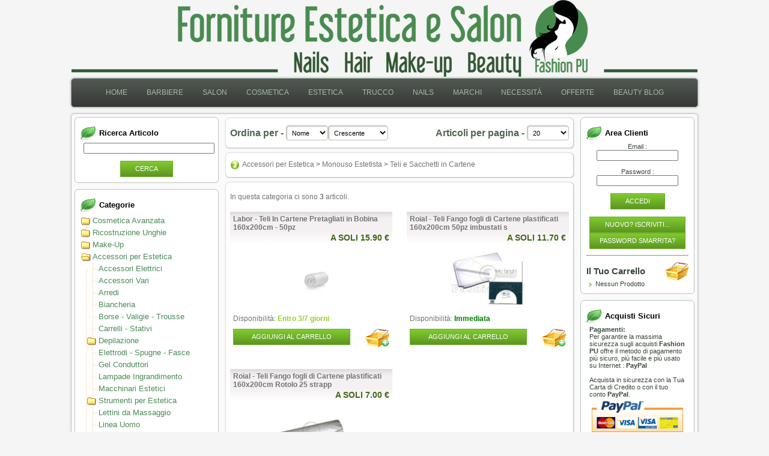

--- FILE ---
content_type: text/html; charset=utf-8
request_url: https://www.fashionpu.com/Prodotti/Vetrinaprodotti.aspx?cat=est-tesamon
body_size: 71891
content:


<!DOCTYPE html PUBLIC "-//W3C//DTD XHTML 1.0 Transitional//EN" "http://www.w3.org/TR/xhtml1/DTD/xhtml1-transitional.dtd">
<html dir="ltr" lang="it-it" xml:lang="it" xmlns="http://www.w3.org/1999/xhtml">

<head id="Head1">
<!-- #BeginEditable "HEAD" -->
<title>
	Accessori per Estetica, Monouso Estetista,  Categoria Teli e Sacchetti in Cartene
</title><meta name="keywords" content="Accessori per Estetica, Monouso Estetista, , Teli e Sacchetti in Cartene" /><meta name="description" content="Sei in Accessori per Estetica, Monouso Estetista,  Categoria Teli e Sacchetti in Cartene" /><meta name="language" content="IT" /><meta name="robots" content="index,follow" /><meta http-equiv="Content-Language" content="it" /><meta http-equiv="imagetoolbar" content="false" /><meta http-equiv="Content-Style-Type" content="text/css" /><meta http-equiv="Content-Script-Type" content="text/javascript" /><meta content="text/html; charset=utf-8" http-equiv="Content-Type" /><link rel="shortcut icon" href="https://www.fashionpu.com/images/favicon.ico" type="image/x-icon" /><link rel="icon" href="https://www.fashionpu.com/images/animated_favicon1.gif" type="image/gif" />
<link rel="stylesheet" href="../Css/style.min.css?v=2.8.8" type="text/css" media="screen" />
<link rel="stylesheet" href="../Css/jquery.bxslider.min.css?v=2.1" type="text/css" media="screen" />
<style type="text/css">
#TV1 table a, #TV2 table a ,#TV3 table a {text-decoration:none!important; font-size:13px!important;}
.TV1_1, .TV2_1, .TV3_1 {color:#000000!important;font-weight:bold!important;}
.imgoff {display:block; margin:auto!important;height:100px;max-width:210px;overflow:hidden;}
.PaSell{background-position: center left!important;}.PaSelr{background-position: center right!important;}.Pag{padding-left:10px!important;padding-right:10px!important;}
</style>
<!-- #EndEditable -->
<style type="text/css">
	.TV1_0 { text-decoration:none; }
	.TV1_1 { color:Black;font-weight:bold; }
	.TV1_2 {  }

</style></head>
 
<body>
<form method="post" action="./Vetrinaprodotti.aspx?cat=est-tesamon" onsubmit="javascript:return WebForm_OnSubmit();" id="form1">
<div class="aspNetHidden">
<input type="hidden" name="_TSM_HiddenField_" id="_TSM_HiddenField_" value="8EaPBk7CQX1FV3xr_8V4CdkrvseqeUwpqxh5GmpVtE01" />
<input type="hidden" name="__EVENTTARGET" id="__EVENTTARGET" value="" />
<input type="hidden" name="__EVENTARGUMENT" id="__EVENTARGUMENT" value="" />
<input type="hidden" name="TV1_ExpandState" id="TV1_ExpandState" value="cccennnnnncnnnncnnnennnnnnnnnnnnnnnnnnnncccccc" />
<input type="hidden" name="TV1_SelectedNode" id="TV1_SelectedNode" value="TV1t33" />
<input type="hidden" name="TV1_PopulateLog" id="TV1_PopulateLog" value="" />
<input type="hidden" name="__LASTFOCUS" id="__LASTFOCUS" value="" />
<input type="hidden" name="__VIEWSTATE" id="__VIEWSTATE" value="/[base64]" />
</div>

<script type="text/javascript">
//<![CDATA[
var theForm = document.forms['form1'];
if (!theForm) {
    theForm = document.form1;
}
function __doPostBack(eventTarget, eventArgument) {
    if (!theForm.onsubmit || (theForm.onsubmit() != false)) {
        theForm.__EVENTTARGET.value = eventTarget;
        theForm.__EVENTARGUMENT.value = eventArgument;
        theForm.submit();
    }
}
//]]>
</script>


<script src="/WebResource.axd?d=2M1Q77VZknlMV_XlZxrRruR5CKwmeitrnkS0JBXcbYCafqM3tz0YFEvKxRvn9kWT_WxX6dVC1BPDLt9CbM5jJlu_GecUArUYvjXum98cQYg1&amp;t=638344125340000000" type="text/javascript"></script>


<script src="/ScriptResource.axd?d=Sn2vG6mpgnxsE0yt7aLQEU4YwL0bkgYgSjmEi1rsjnApvmrB-ImXkFTArHdeFwqBpOrGwtb5wrHiRihORSa4IF3uk46dDLDLRPXN9uYUweLfqWgOPH8wyHjeMGlm0j_HIkSOf_8XeB_BZgJqisR2f-AMADiVOXZuoqZhCJp6tv81&amp;t=19acf6b1" type="text/javascript"></script>
<script src="/ScriptResource.axd?d=AC3_vXhZgbE22T0cdE0k4TgJW3ZGE48v1oHgeQeXnyGFaukwztJ_bk1P-gotZotIqp9OnjV4rhmarX8GObszJifvF7Ni5YcxSN_U8EJbPkXOKNJEATbpd2toHkEDXs1cS1ehHwlMM6eu4ViMDosOBktBBu8GOYiMmVSawANFGW81&amp;t=19acf6b1" type="text/javascript"></script>
<script type="text/javascript">
//<![CDATA[

    function TreeView_PopulateNodeDoCallBack(context,param) {
        WebForm_DoCallback(context.data.treeViewID,param,TreeView_ProcessNodeData,context,TreeView_ProcessNodeData,false);
    }
var TV1_Data = null;//]]>
</script>

<script src="/ScriptResource.axd?d=miaXTYFQ-dewdNRgqnq5V5ZYjdos3MamjgIpjWz17bRmZsInteZ5dsO99OhxT3canJuBUFyLEgftRAOxAVHwevAbX3485M9ykeDHn7Dwomolo8TWMlw7pcO4qn2ySTJs9k1y_JtD_hz0kQ1SBPkhKo1tYqzwMk1GKBtMxTjO7wg1&amp;t=19acf6b1" type="text/javascript"></script>
<script src="/ScriptResource.axd?d=_F9yl4kf_a_gvp1XKad_Lk3jEgP7D_MA_SF8aAUiF5wHb-N2fl5mPOiXXcKO6p4lnZODIgBYEaKtoSfKnzwpkltSRS1krb_2sXpR3XPbcz6dip7FYzWYlCR7h3a1j-6i6eUwR6S17F8h0GPAFB3wSA2&amp;t=ffffffff8ed15578" type="text/javascript"></script>
<script src="/ScriptResource.axd?d=N4ngN_CSvtb2yhcu3z-dCH3rYj_AbzFT26cTyK7DkgivzAoPE-NV1cjM5j2oaJ345IFNpOC7IjGlV8_eWx_zdDgXm2DewNgkxFBG2SCS8VE6yeTQIkUM8ZJj0S6cEBRBtQ2USJA1Lv0ArKwGL-DoFA2&amp;t=ffffffff8ed15578" type="text/javascript"></script>
<script src="/ScriptResource.axd?d=wRNzQA-5OSP1yHcZKZq5iLrpsGtbf-77d7QFqfRGFKG1bizg4ZbbRixAxC06RNIDi29KHezaSlInkmrMKlPEyR0Yut8hDQeGcBYN_uzJyls0cYp-9W1ve8HApREjBaThNVIjf6djxtVq34Q_nvk7H6P_nEKvZLIwxo-wS_l4gH4kR5k5ORANx12WXP2kfQvb0" type="text/javascript"></script>
<script src="https://www.fashionpu.com/CombineScriptsHandler.axd?_TSM_CombinedScripts_=True&amp;v=8EaPBk7CQX1FV3xr_8V4CdkrvseqeUwpqxh5GmpVtE01&amp;_TSM_Bundles_=Com&amp;cdn=False" type="text/javascript"></script>
<script type="text/javascript">
//<![CDATA[
function WebForm_OnSubmit() {
if (typeof(ValidatorOnSubmit) == "function" && ValidatorOnSubmit() == false) return false;
return true;
}
//]]>
</script>

<div class="aspNetHidden">

	<input type="hidden" name="__VIEWSTATEGENERATOR" id="__VIEWSTATEGENERATOR" value="E109C3FF" />
	<input type="hidden" name="__SCROLLPOSITIONX" id="__SCROLLPOSITIONX" value="0" />
	<input type="hidden" name="__SCROLLPOSITIONY" id="__SCROLLPOSITIONY" value="0" />
	<input type="hidden" name="__PREVIOUSPAGE" id="__PREVIOUSPAGE" value="UO2TVgWl0MLtHrE10XG-qwept8RZ_lvhnhDxoqTsykWSTc45KL1ho6w2gLzoOSvj_WCclSV0JyGsMS-lWiTXy1qqhA9tx7cMRbnrawQp0biqPyeDUjlIGysUV_UM7l8O0" />
	<input type="hidden" name="__EVENTVALIDATION" id="__EVENTVALIDATION" value="/[base64]/Y3OJz+Wsi02Tacwu24gZZKipESlYBsUIxSlyOnEhrX7LF1NGCxLBEa1211t0Cyt6ICU1izvU+/PPOIJqBa6zv5yyXA867eVloVHpzUFuMT+aXPAXnAjQx67jnF2WOfFjpmU/2TU87BDLiAE/T9smkVzfqTI1bML5hff2kNyHOVhH1gdpB/PK8bid+hu4MRGoa4jdLpSmG+3ghoGX9iW81ruxFZGfDw98JU6RHMj8u3Lz6ScbMmngtcoRf4IHoZmuTrst/FFizjgH1TN6qYplAKr0nXM6NArSoTgHxpXbr4V5TOPM2fErxnta7oNJf2Hg5jmX/8v96LVGPV4R3Kw5+6mdj//ibb3Nx4j3PJYMiCbRQes3rK/xMqh2xxEGFf7qBN0IW1r4u0d1n5hG3ObHwE867bjcIXcS9o4EDUzN5tK5Evt7UvFeBbCp+X6koEhiLtR8AqwYISgLZ77y9JM7nLjIAM+oahCheEaOThQemxqMYkBc5AkoBACF7DVQG+niNdwCx0zc9Us/AklXdHTYkuvvjTYuktERwepfCOOEIkZXo5iF2SaXF6yU6FB0r25tScvC1eptwbriokg3yD3DVM4gK8pujp4U5lLdfh0tLjYRf2JQYL3uS+uCE58qvjzmfT3gpwPnjxxbjzIrno0L6VdauvHhIrWrKTrDm3jgYRmesqNqv0f3elJbfkP3aCOS" />
</div>
<div id="main"><div class="cleared reset-box"></div>
<!-- #BeginEditable "Top" -->
<script type="text/javascript">
//<![CDATA[
Sys.WebForms.PageRequestManager._initialize('TSM1', 'form1', ['tUPCartAdd','','tUPAU',''], ['LKCc5000','','LKCc421','','LKCc5590','','Shpa1$LKCp6366','','Shpa1$LKCp6864','','Shpa1$LKCp5928','','Shpa1$LKCp6805','','Shpa1$LKCp6271','','Shpa1$LKCp6658','','Shpa1$LKCp6702','','Shpa1$LKCp1736','','Shpa1$LKCp6399','','Shpa1$LKCpL7210','','Shpa1$LKCpL7209','','Shpa1$LKCpL7208',''], [], 90, '');
//]]>
</script>

<script language="javascript" type="text/javascript">
	//<![CDATA[
	var TV_PNDCB = this.TreeView_PopulateNodeDoCallBack;
	var TV_PND = this.TreeView_ProcessNodeData;
	this.TreeView_ProcessNodeData = function (result, context) { $get('UProg3').style.display = "none"; return TV_PND(result, context); }
	this.TreeView_PopulateNodeDoCallBack = function (context, param) { $get('UProg3').style.display = ""; return TV_PNDCB(context, param); }
	function SubmitSearch() {   /* verifica se ha inserito un testo valido da ricercare */
		var keyword = $get("Textin").value.replace(/<\S[^><]*>/g, ""); var errMsg = 'Inserire almeno tre caratteri per effetuare la ricerca';
		if (keyword != '') {
			$get("Textin").value = keyword;
			if (keyword.length < 3) { alert(errMsg); $get("Textin").focus(); return false; } else { $get('LBtSerc').click(); return true; }
		} else { alert(errMsg); $get("Textin").focus(); return false; }
	}
	$(document).ready(function () {
	    //$("ul.level1 li:nth-child(2) a").addClass("selected");
	    $("ul.level1 a.level3.selected.dynamic").closest("li").closest("ul").closest("li").find("a").addClass("selected");
		$('#Textin').keypress(function (event) { if (event.keyCode == '13') { event.preventDefault(); SubmitSearch(); event.returnValue = false; event.cancel = true; event.stopPropagation(); } });
		$('.bxPArt').show().bxSlider({ auto: true, autoHover: true, autoControls: true, controls: false, });
		$('#DDL1,#DDL2,#DDL3').change(function () {
			OpenModalCart();
		});
	});
	//]]>
</script>
<div class="header">
<div class="header-position">
<div class="header-wrapper">
<div class="cleared reset-box"></div>
<div class="header-inner">
<div class="headerobject"></div>
<div class="logo"></div></div></div></div></div>
<!-- #EndEditable -->
<div class="cleared reset-box"></div>
<div class="bar nav">
<div class="nav-outer">
<div class="nav-wrapper">
<div class="nav-inner">
<div class="nav-center">
<a href="#Menunav_SkipLink"><img alt="Ignora collegamenti di navigazione" src="/WebResource.axd?d=6KqULvEnM-Q_2-SHo0Cn4k6196XPe65kH17pryo9NDwb6_hqZ8HAB-LrpyCSGox-RgEoig9S788S1n5ronqHFkg-7C6ENlBxzQ6Vvx0FeOM1&amp;t=638344125340000000" width="0" height="0" style="border-width:0px;" /></a><div class="MenuV" id="Menunav">
	<ul class="level1 hmenu">
		<li><a title="Home Page" class="level1" href="/default.aspx">Home</a></li><li><a title="Tutto per la Barba" class="level2" href="/Prodotti/Vetrinaprodotti.aspx?cat=par-barbabbl">Barbiere</a></li><li><a class="popout level2">Salon</a><ul class="level3">
			<li><a class="level3" href="/Prodotti/Vetrinaprodotti.aspx?cat=par-mecacc">Accessori per Parrucchiere</a></li><li><a class="level3" href="/Prodotti/Vetrinaprodotti.aspx?cat=par-cadcap">Prodotti Tricologici</a></li>
		</ul></li><li><a title="Prodotti Cosmetici" class="level2" href="/Prodotti/Vetrinaprodotti.aspx?cat=cosava-corpo-bendag">Cosmetica</a></li><li><a title="Monouso e materiale di consumo" class="level2" href="/Prodotti/Vetrinaprodotti.aspx?cat=est-ele">Estetica</a></li><li><a class="level2" href="/Prodotti/Vetrinaprodotti.aspx?cat=est-truclab">Trucco</a></li><li><a class="level2" href="/Prodotti/Vetrinaprodotti.aspx?cat=est-campio">Nails</a></li><li><a class="popout level2">Marchi</a><ul class="level3">
			<li><a class="level3" href="/Prodotti/Vetrinaprodotti.aspx?cat=prod-apkeratin">AlfaPArf Milano</a></li><li><a class="level3" href="/Prodotti/Vetrinaprodotti.aspx?cat=prod-andis-trimmer">ANDIS</a></li><li><a title="Pinzette Professionali" class="level3" href="/Prodotti/Vetrinaprodotti.aspx?cat=prod-cf-prodbarba">Cumbo - Focus</a></li><li><a class="level3" href="/Prodotti/Vetrinaprodotti.aspx?cat=prod-dhermia-viscor">Dhermia</a></li><li><a class="level3" href="/Prodotti/Vetrinaprodotti.aspx?cat=prod-faipa-cityli">Faipa Cosmetics</a></li><li><a class="level3" href="/Prodotti/Vetrinaprodotti.aspx?cat=prod-ischia-vissirha">Ischia Eau Thermale</a></li><li><a class="level3" href="/Prodotti/Vetrinaprodotti.aspx?cat=prod-jag-scissgoldline">Jaguar Hair Scissors</a></li><li><a class="level3" href="/Prodotti/Vetrinaprodotti.aspx?cat=prod-jean-ossideco">Jean Robert Hair Care</a></li><li><a title="Salon Excellence" class="level3" href="/Prodotti/Vetrinaprodotti.aspx?cat=prod-ktimeargan">K-Time Hair Treatments</a></li><li><a class="level3" href="/Prodotti/Vetrinaprodotti.aspx?cat=prod-labor-abbigl">Labor Pro</a></li><li><a title="Natural Hair Care Attitude" class="level3" href="/Prodotti/Vetrinaprodotti.aspx?cat=prod-maxxellecolora">Maxxelle Natural Hair Care</a></li><li><a class="level3" href="/Prodotti/Vetrinaprodotti.aspx?cat=prod-mesa-struc">MESAUDA Milano</a></li><li><a title="Mesauda Nails" class="level3" href="/Prodotti/Vetrinaprodotti.aspx?cat=prod-mesa-nail-acce">Mesauda MNP & ME</a></li><li><a title="Mesauda Nails Salon" class="level3" href="/Prodotti/Vetrinaprodotti.aspx?cat=prod-topnotch-genie">Mesauda TOP NOTCH</a></li><li><a class="level3" href="/Prodotti/Vetrinaprodotti.aspx?cat=prod-omepenne">OMEGA Pennelli da barba</a></li><li><a class="level3" href="/Prodotti/Vetrinaprodotti.aspx?cat=prod-protec-basic">Professional Hair Care</a></li><li><a class="level3" href="/Prodotti/Vetrinaprodotti.aspx?cat=prod-roi-epil-crul">Roial Monouso</a></li><li><a class="level3" href="/Prodotti/Vetrinaprodotti.aspx?cat=prod-rybella-labbra">Rybella Makeup</a></li><li><a title="Prodotti Tricologici Vegani" class="level3" href="/Prodotti/Vetrinaprodotti.aspx?cat=prod-sikha-haircare">Sikha by MaXXelle</a></li><li><a class="level3" href="/Prodotti/Vetrinaprodotti.aspx?cat=prod-skin-visocrem">Skin System</a></li><li><a class="level3" href="/Prodotti/Vetrinaprodotti.aspx?cat=prod-upg-access">Upgrade</a></li><li><a title="Wahl - Moser" class="level3" href="/Prodotti/Vetrinaprodotti.aspx?cat=prod-wahl-tagliatrim">Wahl - Moser</a></li>
		</ul></li><li><a class="popout level2">Necessità</a><ul class="level3">
			<li><a class="level3" href="/Prodotti/Vetrinaprodotti.aspx?cat=ines-cap-cadu">Dei Capelli</a></li><li><a class="level3" href="/Prodotti/Vetrinaprodotti.aspx?cat=ines-cor-adip">Del Corpo</a></li><li><a class="level3" href="/Prodotti/Vetrinaprodotti.aspx?cat=ines-mani-mac">Delle Mani</a></li><li><a class="level3" href="/Prodotti/Vetrinaprodotti.aspx?cat=ines-pie-call">Dei Piedi</a></li><li><a class="level3" href="/Prodotti/Vetrinaprodotti.aspx?cat=ines-vis-acne">Del Viso</a></li>
		</ul></li><li><a title="SottoCosto" class="level2" href="/Prodotti/Vetrinaprodotti.aspx?cat=offe-altro">Offerte</a></li><li><a title="Consigli di bellezza" class="level2" href="/Guide.aspx">Beauty Blog</a></li>
	</ul>
</div><a id="Menunav_SkipLink"></a>

</div></div></div></div></div>
<div class="cleared reset-box"></div>
<div class="box sheet">
<div class="box-body sheet-body">
<div class="layout-wrapper">
<div class="content-layout">
<div class="content-layout-row">
<!-- #BeginEditable "sidebar1" -->
<div class="layout-cell sidebar1">
<div class="box block">
<div class="box-body block-body">
<div class="bar blockheader">
	<h3 class="t">Ricerca Articolo</h3>
</div>
<div class="box blockcontent">
<div class="box-body blockcontent-body">
	<p><input name="Textin" type="text" maxlength="50" id="Textin" style="width:100%;" /><br />&nbsp;</p>
	<p class="center"><span class="button-wrapper"><span class="button-l"> </span><span class="button-r"> </span><a onclick="return SubmitSearch();" id="LBtSerc" class="button" href="javascript:__doPostBack(&#39;LBtSerc&#39;,&#39;&#39;)">Cerca</a></span></p>
<div class="cleared"></div></div></div>
<div class="cleared"></div></div></div>
<div class="box block">
<div class="box-body block-body">
<div class="bar blockheader">
	<h3 class="t">Categorie</h3>
</div>
<div class="box blockcontent">
<div class="box-body blockcontent-body">
<a href="#TV1_SkipLink"><img alt="Ignora collegamenti di navigazione" src="/WebResource.axd?d=6KqULvEnM-Q_2-SHo0Cn4k6196XPe65kH17pryo9NDwb6_hqZ8HAB-LrpyCSGox-RgEoig9S788S1n5ronqHFkg-7C6ENlBxzQ6Vvx0FeOM1&amp;t=638344125340000000" width="0" height="0" style="border-width:0px;" /></a><div id="TV1" style="width:208px;">
	<table cellpadding="0" cellspacing="0" style="border-width:0;">
		<tr>
			<td><a id="TV1n0" href="javascript:TreeView_PopulateNode(TV1_Data,0,document.getElementById(&#39;TV1n0&#39;),document.getElementById(&#39;TV1t0&#39;),null,&#39;r&#39;,&#39;Cosmetica Avanzata&#39;,&#39;383&#39;,&#39;t&#39;,&#39;/*[position()=1]/*[position()=1]&#39;,&#39;f&#39;)"><img src="../images/Treeline/rplus.gif" alt="Espandi Cosmetica Avanzata" style="border-width:0;" /></a></td><td><a class="TV1_0" href="javascript:TreeView_PopulateNode(TV1_Data,0,document.getElementById(&#39;TV1n0&#39;),document.getElementById(&#39;TV1t0&#39;),null,&#39;r&#39;,&#39;Cosmetica Avanzata&#39;,&#39;383&#39;,&#39;t&#39;,&#39;/*[position()=1]/*[position()=1]&#39;,&#39;f&#39;)" id="TV1t0">Cosmetica Avanzata</a></td>
		</tr>
	</table><table cellpadding="0" cellspacing="0" style="border-width:0;">
		<tr>
			<td><a id="TV1n1" href="javascript:TreeView_PopulateNode(TV1_Data,1,document.getElementById(&#39;TV1n1&#39;),document.getElementById(&#39;TV1t1&#39;),null,&#39;t&#39;,&#39;Ricostruzione Unghie&#39;,&#39;66&#39;,&#39;t&#39;,&#39;/*[position()=1]/*[position()=2]&#39;,&#39;f&#39;)"><img src="../images/Treeline/tplus.gif" alt="Espandi Ricostruzione Unghie" style="border-width:0;" /></a></td><td><a class="TV1_0" href="javascript:TreeView_PopulateNode(TV1_Data,1,document.getElementById(&#39;TV1n1&#39;),document.getElementById(&#39;TV1t1&#39;),null,&#39;t&#39;,&#39;Ricostruzione Unghie&#39;,&#39;66&#39;,&#39;t&#39;,&#39;/*[position()=1]/*[position()=2]&#39;,&#39;f&#39;)" id="TV1t1">Ricostruzione Unghie</a></td>
		</tr>
	</table><table cellpadding="0" cellspacing="0" style="border-width:0;">
		<tr>
			<td><a id="TV1n2" href="javascript:TreeView_PopulateNode(TV1_Data,2,document.getElementById(&#39;TV1n2&#39;),document.getElementById(&#39;TV1t2&#39;),null,&#39;t&#39;,&#39;Make-Up&#39;,&#39;79&#39;,&#39;t&#39;,&#39;/*[position()=1]/*[position()=3]&#39;,&#39;f&#39;)"><img src="../images/Treeline/tplus.gif" alt="Espandi Make-Up" style="border-width:0;" /></a></td><td><a class="TV1_0" href="javascript:TreeView_PopulateNode(TV1_Data,2,document.getElementById(&#39;TV1n2&#39;),document.getElementById(&#39;TV1t2&#39;),null,&#39;t&#39;,&#39;Make-Up&#39;,&#39;79&#39;,&#39;t&#39;,&#39;/*[position()=1]/*[position()=3]&#39;,&#39;f&#39;)" id="TV1t2">Make-Up</a></td>
		</tr>
	</table><table cellpadding="0" cellspacing="0" style="border-width:0;">
		<tr>
			<td><a id="TV1n3" href="javascript:TreeView_ToggleNode(TV1_Data,3,document.getElementById(&#39;TV1n3&#39;),&#39;t&#39;,document.getElementById(&#39;TV1n3Nodes&#39;))"><img src="../images/Treeline/tminus.gif" alt="Comprimi Accessori per Estetica" style="border-width:0;" /></a></td><td><a class="TV1_0" href="javascript:TreeView_ToggleNode(TV1_Data,3,document.getElementById(&#39;TV1n3&#39;),&#39;t&#39;,document.getElementById(&#39;TV1n3Nodes&#39;))" id="TV1t3">Accessori per Estetica</a></td>
		</tr>
	</table><div id="TV1n3Nodes" style="display:block;">
		<table cellpadding="0" cellspacing="0" style="border-width:0;">
			<tr>
				<td><div style="width:10px;height:1px"><img src="../images/Treeline/i.gif" alt="" /></div></td><td><img src="../images/Treeline/t.gif" alt="" /></td><td><a class="TV1_0" href="?cat=est-ele" id="TV1t4">Accessori Elettrici</a></td>
			</tr>
		</table><table cellpadding="0" cellspacing="0" style="border-width:0;">
			<tr>
				<td><div style="width:10px;height:1px"><img src="../images/Treeline/i.gif" alt="" /></div></td><td><img src="../images/Treeline/t.gif" alt="" /></td><td><a class="TV1_0" href="?cat=est-acc" id="TV1t5">Accessori Vari</a></td>
			</tr>
		</table><table cellpadding="0" cellspacing="0" style="border-width:0;">
			<tr>
				<td><div style="width:10px;height:1px"><img src="../images/Treeline/i.gif" alt="" /></div></td><td><img src="../images/Treeline/t.gif" alt="" /></td><td><a class="TV1_0" href="?cat=est-arr" id="TV1t6">Arredi</a></td>
			</tr>
		</table><table cellpadding="0" cellspacing="0" style="border-width:0;">
			<tr>
				<td><div style="width:10px;height:1px"><img src="../images/Treeline/i.gif" alt="" /></div></td><td><img src="../images/Treeline/t.gif" alt="" /></td><td><a class="TV1_0" href="?cat=est-bia" id="TV1t7">Biancheria</a></td>
			</tr>
		</table><table cellpadding="0" cellspacing="0" style="border-width:0;">
			<tr>
				<td><div style="width:10px;height:1px"><img src="../images/Treeline/i.gif" alt="" /></div></td><td><img src="../images/Treeline/t.gif" alt="" /></td><td><a class="TV1_0" href="?cat=est-borval" id="TV1t8">Borse - Valigie - Trousse</a></td>
			</tr>
		</table><table cellpadding="0" cellspacing="0" style="border-width:0;">
			<tr>
				<td><div style="width:10px;height:1px"><img src="../images/Treeline/i.gif" alt="" /></div></td><td><img src="../images/Treeline/t.gif" alt="" /></td><td><a class="TV1_0" href="?cat=est-carrel" id="TV1t9">Carrelli - Stativi</a></td>
			</tr>
		</table><table cellpadding="0" cellspacing="0" style="border-width:0;">
			<tr>
				<td><div style="width:10px;height:1px"><img src="../images/Treeline/i.gif" alt="" /></div></td><td><a id="TV1n10" href="javascript:TreeView_PopulateNode(TV1_Data,10,document.getElementById(&#39;TV1n10&#39;),document.getElementById(&#39;TV1t10&#39;),null,&#39;t&#39;,&#39;Depilazione&#39;,&#39;21\\25&#39;,&#39;t&#39;,&#39;/*[position()=1]/*[position()=4]/*[position()=7]&#39;,&#39;ff&#39;)"><img src="../images/Treeline/tplus.gif" alt="Espandi Depilazione" style="border-width:0;" /></a></td><td><a class="TV1_0" href="javascript:TreeView_PopulateNode(TV1_Data,10,document.getElementById(&#39;TV1n10&#39;),document.getElementById(&#39;TV1t10&#39;),null,&#39;t&#39;,&#39;Depilazione&#39;,&#39;21\\25&#39;,&#39;t&#39;,&#39;/*[position()=1]/*[position()=4]/*[position()=7]&#39;,&#39;ff&#39;)" id="TV1t10">Depilazione</a></td>
			</tr>
		</table><table cellpadding="0" cellspacing="0" style="border-width:0;">
			<tr>
				<td><div style="width:10px;height:1px"><img src="../images/Treeline/i.gif" alt="" /></div></td><td><img src="../images/Treeline/t.gif" alt="" /></td><td><a class="TV1_0" href="?cat=est-elspfa" id="TV1t11">Elettrodi - Spugne - Fasce</a></td>
			</tr>
		</table><table cellpadding="0" cellspacing="0" style="border-width:0;">
			<tr>
				<td><div style="width:10px;height:1px"><img src="../images/Treeline/i.gif" alt="" /></div></td><td><img src="../images/Treeline/t.gif" alt="" /></td><td><a class="TV1_0" href="?cat=est-congel" id="TV1t12">Gel Conduttori</a></td>
			</tr>
		</table><table cellpadding="0" cellspacing="0" style="border-width:0;">
			<tr>
				<td><div style="width:10px;height:1px"><img src="../images/Treeline/i.gif" alt="" /></div></td><td><img src="../images/Treeline/t.gif" alt="" /></td><td><a class="TV1_0" href="?cat=est-laming" id="TV1t13">Lampade Ingrandimento</a></td>
			</tr>
		</table><table cellpadding="0" cellspacing="0" style="border-width:0;">
			<tr>
				<td><div style="width:10px;height:1px"><img src="../images/Treeline/i.gif" alt="" /></div></td><td><img src="../images/Treeline/t.gif" alt="" /></td><td><a class="TV1_0" href="?cat=est-iranic" id="TV1t14">Macchinari Estetici</a></td>
			</tr>
		</table><table cellpadding="0" cellspacing="0" style="border-width:0;">
			<tr>
				<td><div style="width:10px;height:1px"><img src="../images/Treeline/i.gif" alt="" /></div></td><td><a id="TV1n15" href="javascript:TreeView_PopulateNode(TV1_Data,15,document.getElementById(&#39;TV1n15&#39;),document.getElementById(&#39;TV1t15&#39;),null,&#39;t&#39;,&#39;Strumenti per Estetica&#39;,&#39;21\\128&#39;,&#39;t&#39;,&#39;/*[position()=1]/*[position()=4]/*[position()=12]&#39;,&#39;ff&#39;)"><img src="../images/Treeline/tplus.gif" alt="Espandi Strumenti per Estetica" style="border-width:0;" /></a></td><td><a class="TV1_0" href="javascript:TreeView_PopulateNode(TV1_Data,15,document.getElementById(&#39;TV1n15&#39;),document.getElementById(&#39;TV1t15&#39;),null,&#39;t&#39;,&#39;Strumenti per Estetica&#39;,&#39;21\\128&#39;,&#39;t&#39;,&#39;/*[position()=1]/*[position()=4]/*[position()=12]&#39;,&#39;ff&#39;)" id="TV1t15">Strumenti per Estetica</a></td>
			</tr>
		</table><table cellpadding="0" cellspacing="0" style="border-width:0;">
			<tr>
				<td><div style="width:10px;height:1px"><img src="../images/Treeline/i.gif" alt="" /></div></td><td><img src="../images/Treeline/t.gif" alt="" /></td><td><a class="TV1_0" href="?cat=est-lett" id="TV1t16">Lettini da Massaggio</a></td>
			</tr>
		</table><table cellpadding="0" cellspacing="0" style="border-width:0;">
			<tr>
				<td><div style="width:10px;height:1px"><img src="../images/Treeline/i.gif" alt="" /></div></td><td><img src="../images/Treeline/t.gif" alt="" /></td><td><a class="TV1_0" href="?cat=est-uomo" id="TV1t17">Linea Uomo</a></td>
			</tr>
		</table><table cellpadding="0" cellspacing="0" style="border-width:0;">
			<tr>
				<td><div style="width:10px;height:1px"><img src="../images/Treeline/i.gif" alt="" /></div></td><td><img src="../images/Treeline/t.gif" alt="" /></td><td><a class="TV1_0" href="?cat=est-medica" id="TV1t18">Medicazione - Disinfezione</a></td>
			</tr>
		</table><table cellpadding="0" cellspacing="0" style="border-width:0;">
			<tr>
				<td><div style="width:10px;height:1px"><img src="../images/Treeline/i.gif" alt="" /></div></td><td><a id="TV1n19" href="javascript:TreeView_ToggleNode(TV1_Data,19,document.getElementById(&#39;TV1n19&#39;),&#39;t&#39;,document.getElementById(&#39;TV1n19Nodes&#39;))"><img src="../images/Treeline/tminus.gif" alt="Comprimi Monouso Estetista" style="border-width:0;" /></a></td><td><a class="TV1_0" href="javascript:TreeView_ToggleNode(TV1_Data,19,document.getElementById(&#39;TV1n19&#39;),&#39;t&#39;,document.getElementById(&#39;TV1n19Nodes&#39;))" id="TV1t19">Monouso Estetista</a></td>
			</tr>
		</table><div id="TV1n19Nodes" style="display:block;">
			<table cellpadding="0" cellspacing="0" style="border-width:0;">
				<tr>
					<td><div style="width:10px;height:1px"><img src="../images/Treeline/i.gif" alt="" /></div></td><td><div style="width:10px;height:1px"><img src="../images/Treeline/i.gif" alt="" /></div></td><td><img src="../images/Treeline/t.gif" alt="" /></td><td><a class="TV1_0" href="?cat=est-ascmon" id="TV1t20">Asciugamani e Bobine</a></td>
				</tr>
			</table><table cellpadding="0" cellspacing="0" style="border-width:0;">
				<tr>
					<td><div style="width:10px;height:1px"><img src="../images/Treeline/i.gif" alt="" /></div></td><td><div style="width:10px;height:1px"><img src="../images/Treeline/i.gif" alt="" /></div></td><td><img src="../images/Treeline/t.gif" alt="" /></td><td><a class="TV1_0" href="?cat=est-badamon" id="TV1t21">Bavagli e Davantini</a></td>
				</tr>
			</table><table cellpadding="0" cellspacing="0" style="border-width:0;">
				<tr>
					<td><div style="width:10px;height:1px"><img src="../images/Treeline/i.gif" alt="" /></div></td><td><div style="width:10px;height:1px"><img src="../images/Treeline/i.gif" alt="" /></div></td><td><img src="../images/Treeline/t.gif" alt="" /></td><td><a class="TV1_0" href="?cat=est-ciabmon" id="TV1t22">Ciabatte</a></td>
				</tr>
			</table><table cellpadding="0" cellspacing="0" style="border-width:0;">
				<tr>
					<td><div style="width:10px;height:1px"><img src="../images/Treeline/i.gif" alt="" /></div></td><td><div style="width:10px;height:1px"><img src="../images/Treeline/i.gif" alt="" /></div></td><td><img src="../images/Treeline/t.gif" alt="" /></td><td><a class="TV1_0" href="?cat=est-cufamon" id="TV1t23">Cuffie e Fasce</a></td>
				</tr>
			</table><table cellpadding="0" cellspacing="0" style="border-width:0;">
				<tr>
					<td><div style="width:10px;height:1px"><img src="../images/Treeline/i.gif" alt="" /></div></td><td><div style="width:10px;height:1px"><img src="../images/Treeline/i.gif" alt="" /></div></td><td><img src="../images/Treeline/t.gif" alt="" /></td><td><a class="TV1_0" href="?cat=est-guamon" id="TV1t24">Guanti</a></td>
				</tr>
			</table><table cellpadding="0" cellspacing="0" style="border-width:0;">
				<tr>
					<td><div style="width:10px;height:1px"><img src="../images/Treeline/i.gif" alt="" /></div></td><td><div style="width:10px;height:1px"><img src="../images/Treeline/i.gif" alt="" /></div></td><td><img src="../images/Treeline/t.gif" alt="" /></td><td><a class="TV1_0" href="?cat=est-lenzmon" id="TV1t25">Lenzuolino Medico</a></td>
				</tr>
			</table><table cellpadding="0" cellspacing="0" style="border-width:0;">
				<tr>
					<td><div style="width:10px;height:1px"><img src="../images/Treeline/i.gif" alt="" /></div></td><td><div style="width:10px;height:1px"><img src="../images/Treeline/i.gif" alt="" /></div></td><td><img src="../images/Treeline/t.gif" alt="" /></td><td><a class="TV1_0" href="?cat=est-mavemon" id="TV1t26">Mascherine e Velli</a></td>
				</tr>
			</table><table cellpadding="0" cellspacing="0" style="border-width:0;">
				<tr>
					<td><div style="width:10px;height:1px"><img src="../images/Treeline/i.gif" alt="" /></div></td><td><div style="width:10px;height:1px"><img src="../images/Treeline/i.gif" alt="" /></div></td><td><img src="../images/Treeline/t.gif" alt="" /></td><td><a class="TV1_0" href="?cat=est-patumon" id="TV1t27">Pantaloni - Tute - Kimono</a></td>
				</tr>
			</table><table cellpadding="0" cellspacing="0" style="border-width:0;">
				<tr>
					<td><div style="width:10px;height:1px"><img src="../images/Treeline/i.gif" alt="" /></div></td><td><div style="width:10px;height:1px"><img src="../images/Treeline/i.gif" alt="" /></div></td><td><img src="../images/Treeline/t.gif" alt="" /></td><td><a class="TV1_0" href="?cat=est-rostmon" id="TV1t28">Rotoli e Strisce Epilazione</a></td>
				</tr>
			</table><table cellpadding="0" cellspacing="0" style="border-width:0;">
				<tr>
					<td><div style="width:10px;height:1px"><img src="../images/Treeline/i.gif" alt="" /></div></td><td><div style="width:10px;height:1px"><img src="../images/Treeline/i.gif" alt="" /></div></td><td><img src="../images/Treeline/t.gif" alt="" /></td><td><a class="TV1_0" href="?cat=est-salvmon" id="TV1t29">Salviette e Veline</a></td>
				</tr>
			</table><table cellpadding="0" cellspacing="0" style="border-width:0;">
				<tr>
					<td><div style="width:10px;height:1px"><img src="../images/Treeline/i.gif" alt="" /></div></td><td><div style="width:10px;height:1px"><img src="../images/Treeline/i.gif" alt="" /></div></td><td><img src="../images/Treeline/t.gif" alt="" /></td><td><a class="TV1_0" href="?cat=est-slremon" id="TV1t30">Slip, Tanga e Reggiseni</a></td>
				</tr>
			</table><table cellpadding="0" cellspacing="0" style="border-width:0;">
				<tr>
					<td><div style="width:10px;height:1px"><img src="../images/Treeline/i.gif" alt="" /></div></td><td><div style="width:10px;height:1px"><img src="../images/Treeline/i.gif" alt="" /></div></td><td><img src="../images/Treeline/t.gif" alt="" /></td><td><a class="TV1_0" href="?cat=est-solmon" id="TV1t31">Solarium</a></td>
				</tr>
			</table><table cellpadding="0" cellspacing="0" style="border-width:0;">
				<tr>
					<td><div style="width:10px;height:1px"><img src="../images/Treeline/i.gif" alt="" /></div></td><td><div style="width:10px;height:1px"><img src="../images/Treeline/i.gif" alt="" /></div></td><td><img src="../images/Treeline/t.gif" alt="" /></td><td><a class="TV1_0" href="?cat=est-tappmon" id="TV1t32">Tappetini</a></td>
				</tr>
			</table><table cellpadding="0" cellspacing="0" style="border-width:0;">
				<tr>
					<td><div style="width:10px;height:1px"><img src="../images/Treeline/i.gif" alt="" /></div></td><td><div style="width:10px;height:1px"><img src="../images/Treeline/i.gif" alt="" /></div></td><td><img src="../images/Treeline/l.gif" alt="" /></td><td class="TV1_2"><a class="TV1_0 TV1_1" href="?cat=est-tesamon" id="TV1t33">Teli e Sacchetti in Cartene</a></td>
				</tr>
			</table>
		</div><table cellpadding="0" cellspacing="0" style="border-width:0;">
			<tr>
				<td><div style="width:10px;height:1px"><img src="../images/Treeline/i.gif" alt="" /></div></td><td><img src="../images/Treeline/t.gif" alt="" /></td><td><a class="TV1_0" href="?cat=est-pantmo" id="TV1t34">Pantaloni Modellanti</a></td>
			</tr>
		</table><table cellpadding="0" cellspacing="0" style="border-width:0;">
			<tr>
				<td><div style="width:10px;height:1px"><img src="../images/Treeline/i.gif" alt="" /></div></td><td><img src="../images/Treeline/t.gif" alt="" /></td><td><a class="TV1_0" href="?cat=est-parsca" id="TV1t35">Scaldaparaffina</a></td>
			</tr>
		</table><table cellpadding="0" cellspacing="0" style="border-width:0;">
			<tr>
				<td><div style="width:10px;height:1px"><img src="../images/Treeline/i.gif" alt="" /></div></td><td><img src="../images/Treeline/t.gif" alt="" /></td><td><a class="TV1_0" href="?cat=est-stand" id="TV1t36">Stand e Espositori</a></td>
			</tr>
		</table><table cellpadding="0" cellspacing="0" style="border-width:0;">
			<tr>
				<td><div style="width:10px;height:1px"><img src="../images/Treeline/i.gif" alt="" /></div></td><td><img src="../images/Treeline/t.gif" alt="" /></td><td><a class="TV1_0" href="?cat=est-ster" id="TV1t37">Sterilizzazione</a></td>
			</tr>
		</table><table cellpadding="0" cellspacing="0" style="border-width:0;">
			<tr>
				<td><div style="width:10px;height:1px"><img src="../images/Treeline/i.gif" alt="" /></div></td><td><img src="../images/Treeline/t.gif" alt="" /></td><td><a class="TV1_0" href="?cat=est-termoc" id="TV1t38">Termocoperte - Scaldalettini</a></td>
			</tr>
		</table><table cellpadding="0" cellspacing="0" style="border-width:0;">
			<tr>
				<td><div style="width:10px;height:1px"><img src="../images/Treeline/i.gif" alt="" /></div></td><td><img src="../images/Treeline/l.gif" alt="" /></td><td><a class="TV1_0" href="?cat=est-vapori" id="TV1t39">Vaporizzatori</a></td>
			</tr>
		</table>
	</div><table cellpadding="0" cellspacing="0" style="border-width:0;">
		<tr>
			<td><a id="TV1n40" href="javascript:TreeView_PopulateNode(TV1_Data,40,document.getElementById(&#39;TV1n40&#39;),document.getElementById(&#39;TV1t40&#39;),null,&#39;t&#39;,&#39;Tricologia - Cura dei Capelli&#39;,&#39;386&#39;,&#39;t&#39;,&#39;/*[position()=1]/*[position()=5]&#39;,&#39;f&#39;)"><img src="../images/Treeline/tplus.gif" alt="Espandi Tricologia - Cura dei Capelli" style="border-width:0;" /></a></td><td><a class="TV1_0" href="javascript:TreeView_PopulateNode(TV1_Data,40,document.getElementById(&#39;TV1n40&#39;),document.getElementById(&#39;TV1t40&#39;),null,&#39;t&#39;,&#39;Tricologia - Cura dei Capelli&#39;,&#39;386&#39;,&#39;t&#39;,&#39;/*[position()=1]/*[position()=5]&#39;,&#39;f&#39;)" id="TV1t40">Tricologia - Cura dei Capelli</a></td>
		</tr>
	</table><table cellpadding="0" cellspacing="0" style="border-width:0;">
		<tr>
			<td><a id="TV1n41" href="javascript:TreeView_PopulateNode(TV1_Data,41,document.getElementById(&#39;TV1n41&#39;),document.getElementById(&#39;TV1t41&#39;),null,&#39;t&#39;,&#39;Prodotti per Barbiere&#39;,&#39;158&#39;,&#39;t&#39;,&#39;/*[position()=1]/*[position()=6]&#39;,&#39;f&#39;)"><img src="../images/Treeline/tplus.gif" alt="Espandi Prodotti per Barbiere" style="border-width:0;" /></a></td><td><a class="TV1_0" href="javascript:TreeView_PopulateNode(TV1_Data,41,document.getElementById(&#39;TV1n41&#39;),document.getElementById(&#39;TV1t41&#39;),null,&#39;t&#39;,&#39;Prodotti per Barbiere&#39;,&#39;158&#39;,&#39;t&#39;,&#39;/*[position()=1]/*[position()=6]&#39;,&#39;f&#39;)" id="TV1t41">Prodotti per Barbiere</a></td>
		</tr>
	</table><table cellpadding="0" cellspacing="0" style="border-width:0;">
		<tr>
			<td><a id="TV1n42" href="javascript:TreeView_PopulateNode(TV1_Data,42,document.getElementById(&#39;TV1n42&#39;),document.getElementById(&#39;TV1t42&#39;),null,&#39;t&#39;,&#39;Accessori per Parrucchieri&#39;,&#39;92&#39;,&#39;t&#39;,&#39;/*[position()=1]/*[position()=7]&#39;,&#39;f&#39;)"><img src="../images/Treeline/tplus.gif" alt="Espandi Accessori per Parrucchieri" style="border-width:0;" /></a></td><td><a class="TV1_0" href="javascript:TreeView_PopulateNode(TV1_Data,42,document.getElementById(&#39;TV1n42&#39;),document.getElementById(&#39;TV1t42&#39;),null,&#39;t&#39;,&#39;Accessori per Parrucchieri&#39;,&#39;92&#39;,&#39;t&#39;,&#39;/*[position()=1]/*[position()=7]&#39;,&#39;f&#39;)" id="TV1t42">Accessori per Parrucchieri</a></td>
		</tr>
	</table><table cellpadding="0" cellspacing="0" style="border-width:0;">
		<tr>
			<td><a id="TV1n43" href="javascript:TreeView_PopulateNode(TV1_Data,43,document.getElementById(&#39;TV1n43&#39;),document.getElementById(&#39;TV1t43&#39;),null,&#39;t&#39;,&#39;OFFERTISSIME - SBARAZZI&#39;,&#39;344&#39;,&#39;t&#39;,&#39;/*[position()=1]/*[position()=8]&#39;,&#39;f&#39;)"><img src="../images/Treeline/tplus.gif" alt="Espandi OFFERTISSIME - SBARAZZI" style="border-width:0;" /></a></td><td><a class="TV1_0" href="javascript:TreeView_PopulateNode(TV1_Data,43,document.getElementById(&#39;TV1n43&#39;),document.getElementById(&#39;TV1t43&#39;),null,&#39;t&#39;,&#39;OFFERTISSIME - SBARAZZI&#39;,&#39;344&#39;,&#39;t&#39;,&#39;/*[position()=1]/*[position()=8]&#39;,&#39;f&#39;)" id="TV1t43">OFFERTISSIME - SBARAZZI</a></td>
		</tr>
	</table><table cellpadding="0" cellspacing="0" style="border-width:0;">
		<tr>
			<td><a id="TV1n44" href="javascript:TreeView_PopulateNode(TV1_Data,44,document.getElementById(&#39;TV1n44&#39;),document.getElementById(&#39;TV1t44&#39;),null,&#39;t&#39;,&#39;Profumeria&#39;,&#39;1&#39;,&#39;t&#39;,&#39;/*[position()=1]/*[position()=9]&#39;,&#39;f&#39;)"><img src="../images/Treeline/tplus.gif" alt="Espandi Profumeria" style="border-width:0;" /></a></td><td><a class="TV1_0" href="javascript:TreeView_PopulateNode(TV1_Data,44,document.getElementById(&#39;TV1n44&#39;),document.getElementById(&#39;TV1t44&#39;),null,&#39;t&#39;,&#39;Profumeria&#39;,&#39;1&#39;,&#39;t&#39;,&#39;/*[position()=1]/*[position()=9]&#39;,&#39;f&#39;)" id="TV1t44">Profumeria</a></td>
		</tr>
	</table><table cellpadding="0" cellspacing="0" style="border-width:0;">
		<tr>
			<td><a id="TV1n45" href="javascript:TreeView_PopulateNode(TV1_Data,45,document.getElementById(&#39;TV1n45&#39;),document.getElementById(&#39;TV1t45&#39;),null,&#39;l&#39;,&#39;Pelletteria&#39;,&#39;16&#39;,&#39;t&#39;,&#39;/*[position()=1]/*[position()=10]&#39;,&#39;t&#39;)"><img src="../images/Treeline/lplus.gif" alt="Espandi Pelletteria" style="border-width:0;" /></a></td><td><a class="TV1_0" href="javascript:TreeView_PopulateNode(TV1_Data,45,document.getElementById(&#39;TV1n45&#39;),document.getElementById(&#39;TV1t45&#39;),null,&#39;l&#39;,&#39;Pelletteria&#39;,&#39;16&#39;,&#39;t&#39;,&#39;/*[position()=1]/*[position()=10]&#39;,&#39;t&#39;)" id="TV1t45">Pelletteria</a></td>
		</tr>
	</table>
</div><a id="TV1_SkipLink"></a>





<div id="UProg3" class="UpdProg" style="display:none;"></div>
<div class="cleared"></div></div></div>
<div class="cleared"></div></div></div>
<div class="box block">
<div class="box-body block-body">
	<div class='bar blockheader'><h3 class='t'>Articoli in Promozione</h3></div><div class='box blockcontent'><div class='box-body blockcontent-body'><ul class='bxPArt' style='display:none'><li><h4>CAPELLI al Top</h4><div class='order-info-box'><p class='vet'><strong>Articolo Fuori Produzione</strong></p><h4 class='vt'>A soli 0.00 €</h4><p><br/><a href='/Prodotti/Scheda-articolo.aspx?nr=6366' target='_top'><img alt='' class='imgoff' src='/images/products/nondisponibile.jpg'/></a><br/></p><p>Disponibilità: <span style='color:red'><strong>Esaurito</strong></span><br/>&nbsp;</p><p class='pve'><span class='button-wrapper'><span class='button-l'> </span><span class='button-r'> </span><a id="Shpa1_LKCp6366" class="aspNetDisabled button" style="display:inline-block;width:90px;">Nel Carrello</a></span></p></div><div class='order-info-box'><p class='vet'><strong>Jean-Robert - Purificante - Lozione purificante forfora e grasso 12 fiale</strong></p><h4 class='vt'>A soli 10.00 €</h4><p><br/><a href='/Prodotti/Scheda-articolo.aspx?nr=6864' target='_top'><img alt='' class='imgoff' src='/images/products/JR052.jpg'/></a><br/></p><p>Disponibilità: <span style='color:green'><strong>Immediata</strong></span><br/>&nbsp;</p><p class='pve'><span class='button-wrapper'><span class='button-l'> </span><span class='button-r'> </span><a onclick="OpenModalCart();" id="Shpa1_LKCp6864" class="button" href="javascript:__doPostBack(&#39;Shpa1$LKCp6864&#39;,&#39;&#39;)" style="display:inline-block;width:90px;">Nel Carrello</a></span></p></div><div class='order-info-box'><p class='vet'><strong>Labor - Turbante capelli cotone / poliestere - colore a scelta</strong></p><h4 class='vt'>A soli 7.70 €</h4><p><br/><a href='/Prodotti/Scheda-articolo.aspx?nr=5928' target='_top'><img alt='' class='imgoff' src='/images/products/labor-y744n.jpg'/></a><br/></p><p>Disponibilità: <span style='color:green'><strong>Immediata</strong></span><br/>&nbsp;</p><p class='pve'><span class='button-wrapper'><span class='button-l'> </span><span class='button-r'> </span><a onclick="OpenModalCart();" id="Shpa1_LKCp5928" class="button" href="javascript:__doPostBack(&#39;Shpa1$LKCp5928&#39;,&#39;&#39;)" style="display:inline-block;width:90px;">Nel Carrello</a></span></p></div></li><li><h4>MAKE-UP su misura</h4><div class='order-info-box'><p class='vet'><strong>Mesauda - Emphasize Mascara effetto panoramico</strong></p><h4 class='vt'>A soli 13.52 €</h4><p><br/><a href='/Prodotti/Scheda-articolo.aspx?nr=6805' target='_top'><img alt='' class='imgoff' src='/images/products/ME246101.jpg'/></a><br/></p><p>Disponibilità: <span style='color:green'><strong>Immediata</strong></span><br/>&nbsp;</p><p class='pve'><span class='button-wrapper'><span class='button-l'> </span><span class='button-r'> </span><a onclick="OpenModalCart();" id="Shpa1_LKCp6805" class="button" href="javascript:__doPostBack(&#39;Shpa1$LKCp6805&#39;,&#39;&#39;)" style="display:inline-block;width:90px;">Nel Carrello</a></span></p></div><div class='order-info-box'><p class='vet'><strong>Mesauda - Glam Eyes - Palette 12 Ombretti</strong></p><h4 class='vt'>A soli 30.32 €</h4><p><br/><a href='/Prodotti/Scheda-articolo.aspx?nr=6271' target='_top'><span class='sc-vet'></span><img alt='' class='imgoff' src='/images/products/ME155015.jpg'/></a><br/></p><p>Disponibilità: <span style='color:green'><strong>Immediata</strong></span><br/>&nbsp;</p><p class='pve'><span class='button-wrapper'><span class='button-l'> </span><span class='button-r'> </span><a onclick="OpenModalCart();" id="Shpa1_LKCp6271" class="button" href="javascript:__doPostBack(&#39;Shpa1$LKCp6271&#39;,&#39;&#39;)" style="display:inline-block;width:90px;">Nel Carrello</a></span></p></div><div class='order-info-box'><p class='vet'><strong>Mesauda - Primer Oil Foil - Primer viso idratante multiuso 30ml</strong></p><h4 class='vt'>A soli 23.12 €</h4><p><br/><a href='/Prodotti/Scheda-articolo.aspx?nr=6658' target='_top'><img alt='' class='imgoff' src='/images/products/ME235101.jpg'/></a><br/></p><p>Disponibilità: <span style='color:green'><strong>Immediata</strong></span><br/>&nbsp;</p><p class='pve'><span class='button-wrapper'><span class='button-l'> </span><span class='button-r'> </span><a onclick="OpenModalCart();" id="Shpa1_LKCp6658" class="button" href="javascript:__doPostBack(&#39;Shpa1$LKCp6658&#39;,&#39;&#39;)" style="display:inline-block;width:90px;">Nel Carrello</a></span></p></div></li><li><h4>Perfect NAILS</h4><div class='order-info-box'><p class='vet'><strong>Articolo Fuori Produzione</strong></p><h4 class='vt'>A soli 0.00 €</h4><p><br/><a href='/Prodotti/Scheda-articolo.aspx?nr=6702' target='_top'><img alt='' class='imgoff' src='/images/products/nondisponibile.jpg'/></a><br/></p><p>Disponibilità: <span style='color:red'><strong>Esaurito</strong></span><br/>&nbsp;</p><p class='pve'><span class='button-wrapper'><span class='button-l'> </span><span class='button-r'> </span><a id="Shpa1_LKCp6702" class="aspNetDisabled button" style="display:inline-block;width:90px;">Nel Carrello</a></span></p></div><div class='order-info-box'><p class='vet'><strong>Campionario di Unghie vergini da Decorare per Esposizione</strong></p><h4 class='vt'>A soli 0.90 €</h4><p><br/><a href='/Prodotti/Scheda-articolo.aspx?nr=1736' target='_top'><img alt='' class='imgoff' src='/images/products/unghiera142520.jpg'/></a><br/></p><p>Disponibilità: <span style='color:red'><strong>Esaurito</strong></span><br/>&nbsp;</p><p class='pve'><span class='button-wrapper'><span class='button-l'> </span><span class='button-r'> </span><a id="Shpa1_LKCp1736" class="aspNetDisabled button" style="display:inline-block;width:90px;">Nel Carrello</a></span></p></div><div class='order-info-box'><p class='vet'><strong>Articolo Fuori Produzione</strong></p><h4 class='vt'>A soli 0.00 €</h4><p><br/><a href='/Prodotti/Scheda-articolo.aspx?nr=6399' target='_top'><img alt='' class='imgoff' src='/images/products/nondisponibile.jpg'/></a><br/></p><p>Disponibilità: <span style='color:red'><strong>Esaurito</strong></span><br/>&nbsp;</p><p class='pve'><span class='button-wrapper'><span class='button-l'> </span><span class='button-r'> </span><a id="Shpa1_LKCp6399" class="aspNetDisabled button" style="display:inline-block;width:90px;">Nel Carrello</a></span></p></div></li><li><h4>Ultimi Arrivi e Novità</h4><div class='order-info-box'><p class='vet'><strong>Rybella Makeup - Occhi - Mascara incurvante Zig Zag up</strong></p><h4 class='vt'>A soli 5,00 €</h4><p><br/><a href='/Prodotti/Scheda-articolo.aspx?nr=7210' target='_top'><img alt='' class='imgoff' src='/images/products/RB345.jpg'/></a><br/></p><p>Disponibilità: <span style='color:green'><strong>Immediata</strong></span><br/>&nbsp;</p><p class='pve'><span class='button-wrapper'><span class='button-l'> </span><span class='button-r'> </span><a onclick="OpenModalCart();" id="Shpa1_LKCpL7210" class="button" href="javascript:__doPostBack(&#39;Shpa1$LKCpL7210&#39;,&#39;&#39;)" style="display:inline-block;width:90px;">Nel Carrello</a></span></p></div><div class='order-info-box'><p class='vet'><strong>Rybella Makeup - Occhi - Mascara Volumizzante Level up</strong></p><h4 class='vt'>A soli 5,00 €</h4><p><br/><a href='/Prodotti/Scheda-articolo.aspx?nr=7209' target='_top'><img alt='' class='imgoff' src='/images/products/RB346.jpg'/></a><br/></p><p>Disponibilità: <span style='color:green'><strong>Immediata</strong></span><br/>&nbsp;</p><p class='pve'><span class='button-wrapper'><span class='button-l'> </span><span class='button-r'> </span><a onclick="OpenModalCart();" id="Shpa1_LKCpL7209" class="button" href="javascript:__doPostBack(&#39;Shpa1$LKCpL7209&#39;,&#39;&#39;)" style="display:inline-block;width:90px;">Nel Carrello</a></span></p></div><div class='order-info-box'><p class='vet'><strong>Rybella Makeup - Occhi - Kit Gaze on it - Mascara + matita + eye liner</strong></p><h4 class='vt'>A soli 12,00 €</h4><p><br/><a href='/Prodotti/Scheda-articolo.aspx?nr=7208' target='_top'><img alt='' class='imgoff' src='/images/products/RB534-kit1.jpg'/></a><br/></p><p>Disponibilità: <span style='color:green'><strong>Immediata</strong></span><br/>&nbsp;</p><p class='pve'><span class='button-wrapper'><span class='button-l'> </span><span class='button-r'> </span><a onclick="OpenModalCart();" id="Shpa1_LKCpL7208" class="button" href="javascript:__doPostBack(&#39;Shpa1$LKCpL7208&#39;,&#39;&#39;)" style="display:inline-block;width:90px;">Nel Carrello</a></span></p></div></li></ul><div class='cleared'></div></div></div><div class='cleared'></div>
</div></div>
<div class="box block">
<div class="box-body block-body">
<div class="bar blockheader">
	<h3 class="t">Guide recenti</h3>
</div>
<div class="box blockcontent">
<div class="box-body blockcontent-body">
	
<br /><ul><li><a href='http://www.fashionpu.com/Guide.aspx?Guida=Film-1980-1989.html' title='Guida'>dal 1980 al 1989...</a><br/>In: <b>Gadget da Fashion PU</b><br/>(09 dicembre 2014)</li><li><a href='http://www.fashionpu.com/Guide.aspx?Guida=Film-1990-1999.html' title='Guida'>dal 1990 al 1999...</a><br/>In: <b>Gadget da Fashion PU</b><br/>(06 dicembre 2014)</li><li><a href='http://www.fashionpu.com/Guide.aspx?Guida=film-2010-2019.html' title='Guida'>dal 2010 al 2019...</a><br/>In: <b>Gadget da Fashion PU</b><br/>(30 dicembre 2013)</li><li><a href='http://www.fashionpu.com/Guide.aspx?Guida=Film-2000-2009.html' title='Guida'>dal 2000 al 2009...</a><br/>In: <b>Gadget da Fashion PU</b><br/>(30 dicembre 2013)</li><li><a href='http://www.fashionpu.com/Guide.aspx?Guida=principi-attivi-a-d.html' title='Guida'>Principi Attivi da A - D...</a><br/>In: <b>Kosmetic-Zone by Fashion PU</b><br/>(24 dicembre 2013)</li><li><a href='http://www.fashionpu.com/Guide.aspx?Guida=principi-attivi-e-h.html' title='Guida'>Principi Attivi da E - H...</a><br/>In: <b>Kosmetic-Zone by Fashion PU</b><br/>(24 dicembre 2013)</li><li><a href='http://www.fashionpu.com/Guide.aspx?Guida=principi-attivi-i-l.html' title='Guida'>Principi Attivi da I - L...</a><br/>In: <b>Kosmetic-Zone by Fashion PU</b><br/>(24 dicembre 2013)</li></ul><br />
<div class="cleared"></div></div></div>
<div class="cleared"></div></div></div>
<div class="box block">
<div class="box-body block-body">
<div class="bar blockheader">
	<h3 class="t">Follow Us</h3>
</div>
<div class="box blockcontent">
<div class="box-body blockcontent-body">
	
<div id="fb-root"></div>
<script async defer crossorigin="anonymous" src="https://connect.facebook.net/it_IT/sdk.js#xfbml=1&version=v18.0" nonce="x6F57OtG"></script>
<div class="fb-page" data-href="https://www.facebook.com/FashionPU.Forniture.Estetica.e.Salon" data-tabs="" data-width="220" data-height="" data-small-header="false" data-adapt-container-width="true" data-hide-cover="false" data-show-facepile="false"><blockquote cite="https://www.facebook.com/FashionPU.Forniture.Estetica.e.Salon" class="fb-xfbml-parse-ignore"><a href="https://www.facebook.com/FashionPU.Forniture.Estetica.e.Salon">Fashion PU</a></blockquote></div>
<br /><br />

<h3><a style="text-decoration: none" target="_blank" href="https://www.instagram.com/fashion_pu_mara_lucidi/"><img height="40" alt="" src="../images/imgSC/Instagram-Icon.png" style="vertical-align:middle;"/> Instagram</a></h3><br />
<h3><a style="text-decoration: none" target="_blank" href="https://www.whatsapp.com/channel/0029VaDvG3UAe5VoFENje32b"><img height="40" alt="" src="../images/whatsapp_PNG21.png" style="vertical-align:middle;"/> Canale WhatsApp</a></h3><br />
<h3><a style="text-decoration: none" target="_blank" href="https://www.youtube.com/@Fashionpu"><img height="40" alt="" src="../images/imgSC/youtube-fl.png" style="vertical-align:middle;"/> Canale Youtube</a></h3>

<div class="cleared"></div></div></div>
<div class="cleared"></div></div></div>
<div class="box block">
<div class="box-body block-body">
<div class="box blockcontent">
<div class="box-body blockcontent-body">
	<p class="center"><img alt="Valid css" height="25" src="../images/validcss.gif" width="70" />&nbsp;<img alt="Valid xhtml" height="25" src="../images/validxhtml.gif" width="70" /></p>
<div class="cleared"></div></div></div>
<div class="cleared"></div></div></div>
<div class="cleared"></div></div>
<!-- #EndEditable -->
<!-- #BeginEditable "content" -->
<div class="layout-cell content">


<div class="box post">
<div class="box-body post-body">
<div class="post-inner article">
<div class="postcontent" style="height:30px">
	<h3 style="line-height: 25px;">
	<span id="LbOrdp" class="imageleft-noborder">Ordina per - </span>
	<select name="DDL3" onchange="javascript:setTimeout(&#39;__doPostBack(\&#39;DDL3\&#39;,\&#39;\&#39;)&#39;, 0)" id="DDL3" class="imageleft-noborder NiceDDL" style="width:70px;">
	<option selected="selected" value="titolo">Nome</option>
	<option value="Prezzo">Prezzo</option>

</select>
	<select name="DDL2" onchange="javascript:setTimeout(&#39;__doPostBack(\&#39;DDL2\&#39;,\&#39;\&#39;)&#39;, 0)" id="DDL2" class="imageleft-noborder NiceDDL" style="width:100px;">
	<option selected="selected" value="ASC">Crescente</option>
	<option value="DESC">Decrescente</option>

</select>
	<select name="DDL1" onchange="javascript:setTimeout(&#39;__doPostBack(\&#39;DDL1\&#39;,\&#39;\&#39;)&#39;, 0)" id="DDL1" class="imageright-noborder NiceDDL" style="width:70px;">
	<option selected="selected" value="20">20</option>
	<option value="40">40</option>
	<option value="80">80</option>

</select>
	<span id="LbArtpp" class="imageright-noborder">Articoli per pagina - </span>
	</h3>
</div>
<div class="cleared"></div></div>
<div class="cleared"></div></div></div>
<div class="box post">
<div class="box-body post-body">
<div class="post-inner article">
<div class="postcontent">
	<p style="height:16px;background: url('../images/forward-16x16.png') no-repeat left 0; margin:5px 0;padding-left:20px;">Accessori per Estetica <strong>&gt;</strong> Monouso Estetista <strong>&gt;</strong> Teli e Sacchetti in Cartene</p>
</div>
<div class="cleared"></div></div>
<div class="cleared"></div></div></div>
<div class="box post">
<div class="box-body post-body">
<div class="post-inner article">
<div class="postcontent">
<p>In questa categoria ci sono <strong>3</strong> articoli.</p><div class='catalogleft'><div class='order-info-box'><p class='vet'><strong>Labor - Teli In Cartene Pretagliati in Bobina 160x200cm - 50pz</strong></p><h4 class='vt'>A soli 15.90 €</h4><p><a href='Scheda-articolo.aspx?nr=5000' target='_top'><img alt='' class='imgoff' src='../images/products/labor-h040-teli.jpg'/></a></p><p>Disponibilità: <span style='color:yellowgreen'><strong>Entro 3/7 giorni</strong></span></p><p class='pve'><span class='button-wrapper'><span class='button-l'> </span><span class='button-r'> </span><a onclick="OpenModalCart();" id="LKCc5000" class="button" href="javascript:__doPostBack(&#39;LKCc5000&#39;,&#39;&#39;)" style="display:inline-block;width:145px;">Aggiungi al Carrello</a></span></p></div></div><div class='catalogright'><div class='order-info-box'><p class='vet'><strong>Roial - Teli Fango fogli di Cartene plastificati 160x200cm 50pz imbustati s</strong></p><h4 class='vt'>A soli 11.70 €</h4><p><a href='Scheda-articolo.aspx?nr=421' target='_top'><img alt='' class='imgoff' src='../images/products/telo-fanghi.jpg'/></a></p><p>Disponibilità: <span style='color:green'><strong>Immediata</strong></span></p><p class='pve'><span class='button-wrapper'><span class='button-l'> </span><span class='button-r'> </span><a onclick="OpenModalCart();" id="LKCc421" class="button" href="javascript:__doPostBack(&#39;LKCc421&#39;,&#39;&#39;)" style="display:inline-block;width:145px;">Aggiungi al Carrello</a></span></p></div></div><br style='clear: both' /><div class='catalogleft'><div class='order-info-box'><p class='vet'><strong>Roial - Teli Fango fogli di Cartene plastificati 160x200cm Rotolo 25 strapp</strong></p><h4 class='vt'>A soli 7.00 €</h4><p><a href='Scheda-articolo.aspx?nr=5590' target='_top'><img alt='' class='imgoff' src='../images/products/Telo-HD-per-fanghi-in-rotolo-acc601r.jpg'/></a></p><p>Disponibilità: <span style='color:green'><strong>Immediata</strong></span></p><p class='pve'><span class='button-wrapper'><span class='button-l'> </span><span class='button-r'> </span><a onclick="OpenModalCart();" id="LKCc5590" class="button" href="javascript:__doPostBack(&#39;LKCc5590&#39;,&#39;&#39;)" style="display:inline-block;width:145px;">Aggiungi al Carrello</a></span></p></div></div><br style='clear: both' />
<h5 style="text-align:center">Prezzi IVA 22% inclusa.</h5>
</div>
<div class="cleared"></div></div>
<div class="cleared"></div></div></div>
<div id="AMPP" style="height:120px;width:500px;display: none">
	
<div class="box post">
<div class="box-body post-body">
<div class="post-inner article" id="ModalAddCart">
<div class="postcontent" style="min-height: 80px;">
	<div id="LoadCartAdd" class="UpdProg" style="display:none;"></div>
	<div id="UPCartAdd">
		
		<div id="DivCartAdd" style="display:none;">
			<h2></h2>
			<p></p>
			<h5></h5>
		</div>
		
	
	</div>
	<div id="UProgCartAdd" style="display:none;">
		
		<div class="UpdProg"></div>
	
	</div>
</div>
<div class="cleared"></div></div>
<div class="cleared"></div></div></div>

</div>
<a id="HideOB" href="javascript:__doPostBack(&#39;HideOB&#39;,&#39;&#39;)" style="display: none"></a>

<div class="cleared"></div></div>
<!-- #EndEditable -->
<!-- #BeginEditable "sidebar2" -->
<div class="layout-cell sidebar2">
<div class="box block">
<div class="box-body block-body">
<div class="bar blockheader">
	<h3 class="t">Area Clienti</h3>
</div>
<div class="box blockcontent">
<div class="box-body blockcontent-body">
<div id="UPAU">
	

<style type="text/css">
	.PanModListino {
        background-color: red;
        color: white;
        padding-bottom: 15px;
        margin-top: 10px;
	}
    .LnkBtlog {
        padding-left:5px!important;padding-right:5px!important; width:150px!important;
    }
</style>

<p class="center">Email :<br/>
<input name="AU$TBLogEm" type="text" id="AU_TBLogEm" onkeypress="return LoginArCl(event,&#39;InsPass&#39;);" />
<span id="AU_rqem" style="color:Red;display:none;"><br/>Inserisci la Tua E-mail</span>
<br/><br/>Password :<br/>
<input name="AU$TBLogPW" type="password" id="TBLogPW" onkeypress="return LoginArCl(event,&#39;GoLogin&#39;);" /><br/><br/>
<span class="button-wrapper"><span class="button-l"> </span><span class="button-r"> </span>
<a id="AU_LBLogin" class="button" href="javascript:WebForm_DoPostBackWithOptions(new WebForm_PostBackOptions(&quot;AU$LBLogin&quot;, &quot;&quot;, true, &quot;VlLInArCl&quot;, &quot;&quot;, false, true))">Accedi</a></span></p><br/>
<p>
    <span class="button-wrapper"><span class="button-l"></span><span class="button-r"></span><a id="AU_NewUs" class="button LnkBtlog" href="javascript:WebForm_DoPostBackWithOptions(new WebForm_PostBackOptions(&quot;AU$NewUs&quot;, &quot;&quot;, false, &quot;&quot;, &quot;../User/New-User.aspx&quot;, false, true))">Nuovo? Iscriviti...</a></span>
    <span class="button-wrapper"><span class="button-l"></span><span class="button-r"></span><a id="AU_PasLt" class="button LnkBtlog" href="javascript:WebForm_DoPostBackWithOptions(new WebForm_PostBackOptions(&quot;AU$PasLt&quot;, &quot;&quot;, false, &quot;&quot;, &quot;../User/Recupero-Password.aspx&quot;, false, true))">Password Smarrita?</a></span>
</p>

<div id="AU_PanArtCar">
		
    <hr style="margin:10px 0 10px 0;" />
    <img class="imageright-noborder" src="../images/Cart.png" alt="" />
    <h3 style="line-height:30px;">Il Tuo Carrello</h3>
    <ul><li>Nessun Prodotto</li></ul>

	</div>


</div>
<div id="UProg2" style="display:none;">
	
	<div class="UpdProg"></div>

</div>
<div class="cleared"></div></div></div>
<div class="cleared"></div></div></div>
<div class="box block">
<div class="box-body block-body">
<div class="bar blockheader">
	<h3 class="t">Acquisti Sicuri</h3>
</div>
<div class="box blockcontent">
<div class="box-body blockcontent-body">
	<p><strong>Pagamenti:</strong><br />
	Per garantire la massima sicurezza sugli acquisti <strong>Fashion PU</strong> offre il metodo di pagamento più sicuro, più facile e più usato su Internet : <strong>PayPal</strong><br />
	<br />Acquista in sicurezza con la Tua Carta di Credito o con il tuo conto <strong>PayPal</strong>.</p>
	<p class="center"><img alt="Paga con PayPal" longdesc="FashionPU accetta pagamenti online tramite Paypal" src="../images/paypal_cartedicredito.gif" width="160" /></p>
<div class="cleared"></div></div></div>
<div class="cleared"></div></div></div>
<div class="box block">
<div class="box-body block-body">
<div class="bar blockheader">
	<h3 class="t">Spedizioni</h3>
</div>
<div class="box blockcontent">
<div class="box-body blockcontent-body">
	
<p>Tutti gli oggetti acquistati vengono spediti con il servizio Corriere Espresso:</p>
<br />
<ul>
	<li><strong>SDA Express Courier</strong> sul territorio Italiano;</li>
	<li><strong>SDA roadEUROPE</strong> al di fuori del territorio Italiano.</li>
</ul>
<h6>Caratteristiche:</h6>
<ul>
	<li>Tracciatura</li>
	<li>Assicurazione</li>
	<li>Contrassegno (solo Italia a pagamento)</li>
	<li>Consegna in 24/48H (solo Italia)</li>
	<li>Consegna dai 3gg ai 7gg al di fuori dell'Italia</li>
</ul>
<p class="center"><img alt="Corriere espresso SDA" height="63" width="99" src="../images/sda.jpg" /></p>
<div class="cleared"></div></div></div>
<div class="cleared"></div></div></div>
<div class="box block">
<div class="box-body block-body">
<div class="bar blockheader">
	<h3 class="t">Ultimi Commenti</h3>
</div>
<div class="box blockcontent">
<div class="box-body blockcontent-body">
	
<br /><ul><li>mesauda non delude mai! assistenza post vendita presente e molto cordiale. sicuramente farò altri ac...<br/><strong>(09 maggio 2020)</strong><br/><a href='/Prodotti/Scheda-articolo.aspx?nr=5444'>Vedi l&#39;oggetto...</a></li><li>ottimo prodotto proprio come volevo<br/><strong>(15 maggio 2018)</strong><br/><a href='/Prodotti/Scheda-articolo.aspx?nr=4044'>Vedi l&#39;oggetto...</a></li><li>ottimo prodotto proprio come volevo<br/><strong>(15 maggio 2018)</strong><br/><a href='/Prodotti/Scheda-articolo.aspx?nr=4044'>Vedi l&#39;oggetto...</a></li><li>assolutamente consigliate!!<br/><strong>(14 maggio 2018)</strong><br/><a href='/Prodotti/Scheda-articolo.aspx?nr=2073'>Vedi l&#39;oggetto...</a></li><li>ottime ciabbattine<br/><strong>(14 maggio 2018)</strong><br/><a href='/Prodotti/Scheda-articolo.aspx?nr=2071'>Vedi l&#39;oggetto...</a></li></ul><br />
<div class="cleared"></div></div></div>
<div class="cleared"></div></div></div>
<div class="box block">
<div class="box-body block-body">
<div class="bar blockheader">
	<h3 class="t">Bisogno di Aiuto?</h3>
</div>
<div class="box blockcontent">
<div class="box-body blockcontent-body">
	
<ul>
	<li><a href="../faqs.aspx">Consulta le Nostre F.A.Q.s.</a><br />Risposte alle domandi più frequenti.<br />&nbsp;<br /></li>
	<li><a href="../Guide.aspx">Leggi il BeautyBlog.</a><br />Consigli di BELLEZZA, e informazioni sui Prodotti Estetici.<br />Dalla scelta della fragranza ai trattamenti specifici. Viso - Corpo...<br />&nbsp;<br /></li>
	<li><a href="../Login.aspx">Consulta le nostre Aree Riservate</a> con Cataloghi e Listini.<br />Conoscerai tutti i Nostri Prodotti, anche quelli non presenti sul Sito.<br />&nbsp;<br /></li>
	<li><a href="../contatti.aspx">Hai altre necessita?</a><br />Contattaci per avere altre informazioni e/o utili consigli per ogni esigenza e/o tipo di trattamento.<br />&nbsp;<br /></li>
</ul>
<div class="cleared"></div></div></div>
<div class="cleared"></div></div></div>
<div class="cleared"></div></div>
<script language="javascript" type="text/javascript" src="https://www.google-analytics.com/urchin.js"></script>
<script language="javascript" type="text/javascript">_uacct = "UA-3182883-1"; urchinTracker(); var s_sid = 166356; var st_dominio = 4; var cimg = 0; var cwi = 150; var che = 30;</script>
<!-- #EndEditable -->
</div>
</div>
</div>
<div class="cleared"></div>
<!-- #BeginFooter "Footer" -->
	
<div class="BoxCita">
<div>
	<p class="Cita">&#8220;Chi ha paura di chiedere ha paura di imparare..&#8221;<br /><span>- Anonimo</span></p>
</div>
</div>
<div class="footer">
<div class="footer-body">
<div class="footer-text">
<div class="content-layout layout-item-1">
	<div class="content-layout-row">
		<div class="layout-cell layout-item-7" style="width: 25%; border-right: 1px solid #d0cbc1;">
			<h4>Informazioni Legali</h4>
			<p><strong>Fashion PU di Mara Lucidi</strong></p><p>P.Iva.: 08950251002<br/>C.F.: LCDMRA79L64E958X</p><p>Via Fratelli Colabona, 84/86<br/>00045 - Genzano di Roma (RM) - Italia</p><br/><p>Tel/Fax: <a href='tel:0669415531'>0669415531</a><br/>Cell: <a href='tel:3281742137'>3281742137</a><br/>E-mail: <a title="Scrivi a Fashion PU" href="mailto:info [ alt ] fashionpu.com?subject=Richiesta%20Info%20o%20Preventivo">info [ alt ] fashionpu.com</a></p><br/><p>Negozi On-Line:<br/><a href="https://www.fashionpu.com/">https://www.fashionpu.com/</a><br /><a title="Negozio Ebay" target="_blank" href="https://stores.ebay.it/Fashion-PU">https://stores.ebay.it/Fashion-PU</a></p>
		</div>
		<div class="layout-cell layout-item-7" style="width: 25%; border-right: 1px solid #d0cbc1;">
			<h4>Servizio Clienti</h4>
			<ul>
				<li><a id="ucFooter_HL21" href="../PoliticaAzienda.aspx">Condizioni di vendita</a></li>
				<li><a id="ucFooter_HL22" href="../PoliticaAzienda.aspx#Tutela_della_Privacy">Informativa sulla Privacy</a></li>
				<li><a id="ucFooter_HL23" href="../PoliticaAzienda.aspx#DIRITTO_DI_RECESSO">Diritto di Recesso</a></li>
				<li><a id="ucFooter_HL24" href="../PoliticaAzienda.aspx#GARANZIE">Garanzia</a></li>
				<li><a id="ucFooter_HL25" href="../PoliticaAzienda.aspx#Spedizioni_Combinate">Info Spedizioni</a></li>
			</ul>
            <h4>Aree Riservate</h4>
			<ul>
				<li><a id="ucFooter_HL27" href="../AR-Cataloghi/Cataloghi.aspx">Download Cataloghi</a></li>
			</ul>
		</div>
		<div class="layout-cell layout-item-7" style="width: 25%; border-right: 1px solid #d0cbc1;">
			<h4>Domande Frequenti</h4>
			<ul>
				<li><a id="ucFooter_HL30" href="../ChiSiamo.aspx">Chi Siamo</a></li>
				<li><a id="ucFooter_HL31" href="../ChiSiamo.aspx#DoveSiamo">Dove Siamo</a></li>
				<li><a id="ucFooter_HL32" href="../contatti.aspx">Come Contattarci</a></li>
				<li><a id="ucFooter_HL33" href="../faqs.aspx#assordini">Aiuto Ordini</a></li>
				<li><a id="ucFooter_HL34" href="../No-Spam.aspx">Assicurati di ricevere le Nostre Mail</a></li>
				<li><a id="ucFooter_HL35" href="../Sitemap.aspx">Mappa del Sito</a></li>
				<li><a id="ucFooter_HL36" href="../PoliticaAzienda.aspx#listini">Listini riservati a Professionisti o Rivenditori</a></li>
				<li><a id="ucFooter_HL37" href="../news.aspx">Novità ed Eventi</a></li>
			</ul>
		</div>
		<div class="layout-cell layout-item-7" style="width: 25%;">
			<h4>Pagamenti Accettati</h4>
			<ul>
				<li><p>Paypal / Carte di Credito</p></li>
				<li><p>Ricarica Poste Pay</p></li>
				<li><p>Bonifico Bancario</p></li>
				<li><p>Contrassegno</p></li>
			</ul>
			<table style="width:100%">
				<tr>
					<td colspan="3"><p class="center"><img alt="" src="../images/paypal_cartedicredito.gif"/></p></td>
				</tr>
				<tr>
					<td><p class="center"><img alt="" src="../images/postepay2.png"/></p></td>
					<td><p class="center"><img alt="" src="../images/bonifico.png"/></p></td>
					<td><p class="center"><img alt="" src="../images/contrassegno.png"/></p></td>
				</tr>
			</table>
		</div>
	</div>
</div>
</div>
<div class="cleared"></div></div></div>
<div class="cleared"></div></div></div>
<div class="cleared"></div><p class="page-footer">Designed by <a href="mailto:Avengers" target="_blank">Cap America</a> - <a id="ucFooter_HL11" href="../PoliticaAzienda.aspx#copyright">Copyright</a> &copy; 2006 - 2025.</p>
<div class="cleared"></div>
<!-- #EndFooter -->
</div>

<script type="text/javascript">
//<![CDATA[
var TV1_ImageArray =  new Array('', '', '', '../images/Treeline/noexpand.gif', '../images/Treeline/plus.gif', '../images/Treeline/minus.gif', '../images/Treeline/i.gif', '../images/Treeline/r.gif', '../images/Treeline/rplus.gif', '../images/Treeline/rminus.gif', '../images/Treeline/t.gif', '../images/Treeline/tplus.gif', '../images/Treeline/tminus.gif', '../images/Treeline/l.gif', '../images/Treeline/lplus.gif', '../images/Treeline/lminus.gif', '../images/Treeline/dash.gif', '../images/Treeline/dashplus.gif', '../images/Treeline/dashminus.gif');
var Page_Validators =  new Array(document.getElementById("AU_rqem"));
//]]>
</script>

<script type="text/javascript">
//<![CDATA[
var AU_rqem = document.all ? document.all["AU_rqem"] : document.getElementById("AU_rqem");
AU_rqem.controltovalidate = "AU_TBLogEm";
AU_rqem.errormessage = "<br/>Inserisci la Tua E-mail";
AU_rqem.display = "Dynamic";
AU_rqem.validationGroup = "VlLInArCl";
AU_rqem.evaluationfunction = "RequiredFieldValidatorEvaluateIsValid";
AU_rqem.initialvalue = "";
//]]>
</script>

<script type='text/javascript'>new Sys.WebForms.Menu({ element: 'Menunav', disappearAfter: 500, orientation: 'horizontal', tabIndex: 0, disabled: false });</script>
<script type="text/javascript">
//<![CDATA[

var callBackFrameUrl='/WebResource.axd?d=7RMLJM4UyC-vPritKgve6MjqLm3PF6HVKEaCGgYIcAXg_9YQq__xjbgUKJnZCQCBBKZOXXO9EjxztWhbi7ZbNpzsoFjhqPVxnGCFQuLqcYA1&t=638344125340000000';
WebForm_InitCallback();var TV1_Data = new Object();
TV1_Data.images = TV1_ImageArray;
TV1_Data.collapseToolTip = "Comprimi {0}";
TV1_Data.expandToolTip = "Espandi {0}";
TV1_Data.expandState = theForm.elements['TV1_ExpandState'];
TV1_Data.selectedNodeID = theForm.elements['TV1_SelectedNode'];
TV1_Data.selectedClass = 'TV1_2 ';
TV1_Data.selectedHyperLinkClass = 'TV1_1 ';
(function() {
  for (var i=0;i<19;i++) {
  var preLoad = new Image();
  if (TV1_ImageArray[i].length > 0)
    preLoad.src = TV1_ImageArray[i];
  }
})();
TV1_Data.lastIndex = 46;
TV1_Data.populateLog = theForm.elements['TV1_PopulateLog'];
TV1_Data.treeViewID = 'TV1';
TV1_Data.name = 'TV1_Data';

var Page_ValidationActive = false;
if (typeof(ValidatorOnLoad) == "function") {
    ValidatorOnLoad();
}

function ValidatorOnSubmit() {
    if (Page_ValidationActive) {
        return ValidatorCommonOnSubmit();
    }
    else {
        return true;
    }
}
        
theForm.oldSubmit = theForm.submit;
theForm.submit = WebForm_SaveScrollPositionSubmit;

theForm.oldOnSubmit = theForm.onsubmit;
theForm.onsubmit = WebForm_SaveScrollPositionOnSubmit;
Sys.Application.add_init(function() {
    $create(Sys.UI._UpdateProgress, {"associatedUpdatePanelId":"UPCartAdd","displayAfter":100,"dynamicLayout":true}, null, null, $get("UProgCartAdd"));
});
Sys.Application.add_init(function() {
    $create(Sys.Extended.UI.ModalPopupBehavior, {"BackgroundCssClass":"MBCss","OnHiding":"{\"AnimationName\":\"Sequence\",\"AnimationChildren\":[{\"AnimationName\":\"FadeOut\",\"AnimationTarget\":\"ModalAddCart\",\"AnimationChildren\":[]},{\"AnimationName\":\"ScriptAction\",\"Script\":\"$get(\\u0027DivCartAdd\\u0027).style.display = \\u0027none\\u0027;\",\"AnimationChildren\":[]}]}","OnShown":"{\"AnimationName\":\"FadeIn\",\"AnimationTarget\":\"ModalAddCart\",\"AnimationChildren\":[]}","PopupControlID":"AMPP","dynamicServicePath":"/Prodotti/Vetrinaprodotti.aspx","id":"mpeAddCart"}, null, null, $get("HideOB"));
});

document.getElementById('AU_rqem').dispose = function() {
    Array.remove(Page_Validators, document.getElementById('AU_rqem'));
}
Sys.Application.add_init(function() {
    $create(Sys.UI._UpdateProgress, {"associatedUpdatePanelId":"UPAU","displayAfter":100,"dynamicLayout":true}, null, null, $get("UProg2"));
});
//]]>
</script>
</form>
</body>
<!-- #EndTemplate -->
</html>

--- FILE ---
content_type: text/css
request_url: https://www.fashionpu.com/Css/style.min.css?v=2.8.8
body_size: 22191
content:
html,body{height:100%;width:100%}body{margin:0;padding:0;min-width:1050px;background-color:#f5f5f5;color:#737373}h1,h2,h3,h4,h5,h6,p,a,ul,ol,li{margin:0;padding:0}.postcontent,.postheadericons,.postfootericons,.blockcontent-body{text-align:left}.postcontent,.postcontent li,.postcontent table,.postcontent a,.postcontent a:link,.postcontent a:visited,.postcontent a.visited,.postcontent a:hover,.postcontent a.hovered{text-align:justify;font-family:Verdana,Geneva,Arial,Helvetica,Sans-Serif}.postcontent p{margin:10px 0;width:100%;font-size:12px}p.center{text-align:center}.postcontent h1,.postcontent h1 a,.postcontent h1 a:link,.postcontent h1 a:visited,.postcontent h1 a:hover,.postcontent h2,.postcontent h2 a,.postcontent h2 a:link,.postcontent h2 a:visited,.postcontent h2 a:hover,.postcontent h3,.postcontent h3 a,.postcontent h3 a:link,.postcontent h3 a:visited,.postcontent h3 a:hover,.postcontent h4,.postcontent h4 a,.postcontent h4 a:link,.postcontent h4 a:visited,.postcontent h4 a:hover,.postcontent h5,.postcontent h5 a,.postcontent h5 a:link,.postcontent h5 a:visited,.postcontent h5 a:hover,.postcontent h6,.postcontent h6 a,.postcontent h6 a:link,.postcontent h6 a:visited,.postcontent h6 a:hover,.blockheader .t,.blockheader .t a,.blockheader .t a:link,.blockheader .t a:visited,.blockheader .t a:hover,.postheader,.postheader a,.postheader a:link,.postheader a:visited,.postheader a:hover{text-align:left;font-weight:bold;font-style:normal;font-size:28px;font-family:"Trebuchet MS",Arial,Helvetica,Sans-Serif}.postcontent a{color:#5b9121;text-decoration:underline}.postcontent a:link{color:#5b9121;text-decoration:underline}.postcontent a:visited,.postcontent a.visited{color:#67836a}.postcontent a:hover,.postcontent a.hover{color:#396c09;text-decoration:none}.postcontent h1{margin:15px 0 0;color:#67836a;font-size:22px}.blockcontent h1{margin:15px 0 0;font-size:21px}.postcontent h1 a,.postcontent h1 a:link,.postcontent h1 a:hover,.postcontent h1 a:visited,.blockcontent h1 a,.blockcontent h1 a:link,.blockcontent h1 a:hover,.blockcontent h1 a:visited{font-size:22px}.postcontent h2{margin:15px 0 0;color:#57a40e;font-size:18px}.blockcontent h2{margin:15px 0 0;font-size:17px}.footer h2{margin:15px 0 0;color:#57a40e;font-size:18px}.postcontent h2 a,.postcontent h2 a:link,.postcontent h2 a:hover,.postcontent h2 a:visited,.blockcontent h2 a,.blockcontent h2 a:link,.blockcontent h2 a:hover,.blockcontent h2 a:visited{font-size:18px}.postcontent h3{margin-top:5px;color:#4f6450;font-size:16px}.blockcontent h3{margin-top:5px;font-size:15px}.footer h3{margin-top:5px;color:#4f6450;font-size:16px}.postcontent h3 a,.postcontent h3 a:link,.postcontent h3 a:hover,.postcontent h3 a:visited,.blockcontent h3 a,.blockcontent h3 a:link,.blockcontent h3 a:hover,.blockcontent h3 a:visited{font-size:16px}.postcontent h4{margin:10px 0;color:#416818;text-transform:uppercase;font-size:14px}.blockcontent h4{margin:10px 0;color:#416818;text-transform:uppercase;font-size:13px}.footer h4{margin:5px 0 20px 0;color:#416818;text-transform:uppercase;font-size:14px}.postcontent h4 a,.postcontent h4 a:link,.postcontent h4 a:hover,.postcontent h4 a:visited,.blockcontent h4 a,.blockcontent h4 a:link,.blockcontent h4 a:hover,.blockcontent h4 a:visited{text-transform:uppercase;font-size:14px}.postcontent h5{margin:18px 0;color:#384739;font-size:14px}.blockcontent h5{margin:18px 0;font-size:13px}.postcontent h5 a,.postcontent h5 a:link,.postcontent h5 a:hover,.postcontent h5 a:visited,.blockcontent h5 a,.blockcontent h5 a:link,.blockcontent h5 a:hover,.blockcontent h5 a:visited{font-size:14px}.postcontent h6{margin:15px 0 15px 0;color:#72d813;font-size:14px}.blockcontent h6{margin:15px 0;font-size:13px}.postcontent h6 a,.postcontent h6 a:link,.postcontent h6 a:hover,.postcontent h6 a:visited,.blockcontent h6 a,.blockcontent h6 a:link,.blockcontent h6 a:hover,.blockcontent h6 a:visited{font-size:14px}ul{list-style-type:none}ol{list-style-position:inside}#main{position:relative;top:0;left:0;z-index:0;overflow:hidden;min-height:100%;width:100%;cursor:default}#main,table{text-align:justify;font-weight:normal;font-style:normal;font-size:12px;font-family:Verdana,Geneva,Arial,Helvetica,Sans-Serif}.cleared{display:block;float:none;clear:both;overflow:hidden;margin:0;padding:0;height:0;border:none;font-size:0}.reset-box{display:table;overflow:hidden}form{margin:0 !important;padding:0 !important}table.position{position:relative;width:100%;table-layout:fixed}.box,.box-body{position:relative;margin:0 auto}.box:before,.box:after,.box-body:before,.box-body:after{position:absolute;top:0;bottom:0;background-repeat:no-repeat;content:' ';line-height:0}.box:before,.box-body:before{left:0}.box:after,.box-body:after{right:0}.box:before{z-index:-3;overflow:hidden;background-position:bottom left;direction:ltr}.box:after{z-index:-3;background-position:bottom right}.box-body:before,.box-body:after{background-repeat:repeat-y}.box-body:before{z-index:-3;background-position:top left}.box-body:after{z-index:-3;background-position:top right}.box .box:before,.box .box:after,.box-body .box-body:before,.box-body .box-body:after{z-index:-2}.box .box .box:before,.box .box .box:after,.box-body .box-body .box-body:before,.box-body .box-body .box-body:after{z-index:-1}.bar{position:relative}.bar:before,.bar:after{position:absolute;top:0;bottom:0;z-index:-1;background-repeat:repeat;content:' '}.bar:before{left:0;background-position:top left}.bar:after{right:0;background-position:top right}div.header{position:relative;z-index:-5;margin:0 auto;width:100%;height:130px}.header-position{position:absolute;top:0;right:0;left:0}.header-wrapper{position:relative;top:0;margin:0 auto;width:1050px}.header-inner{position:relative;margin:0 4px}.header:before{position:absolute;top:0;z-index:1;display:block;width:100%;height:200px;content:' '}div.headerobject{visibility:hidden}div.logo{position:absolute;top:0;left:0;display:block;width:1042px;height:128px;background-image:url('../images/Tema/Logo-2019.png')}ul.hmenu a,ul.hmenu a:link,ul.hmenu a:visited,ul.hmenu a:hover{position:relative;z-index:11;outline:none}ul.hmenu,ul.hmenu ul{display:block;margin:0;padding:0;min-height:0;border:0;list-style-type:none}ul.hmenu li{position:relative;z-index:5;display:block;float:left;margin:0;padding:0;border:0;background:none}ul.hmenu li:hover{z-index:10000;white-space:normal}ul.hmenu li li{float:none;width:auto}ul.hmenu li:hover>ul{top:100%;visibility:visible}ul.hmenu li li:hover>ul{top:0;left:100%}ul.hmenu:after,ul.hmenu ul:after{display:block;visibility:hidden;clear:both;overflow:hidden;height:0;content:"."}ul.hmenu ul{position:absolute;top:0;left:0;z-index:10;visibility:hidden;margin:-10px 0 0 -30px;padding:10px 30px 30px 30px;background-image:url('../images/Tema/spacer.gif')}ul.hmenu ul.hmenu-left-to-right{right:auto;left:0;margin:-10px 0 0 -30px}ul.hmenu ul.hmenu-right-to-left{right:0;left:auto;margin:-10px -30px 0 0}ul.hmenu ul ul{z-index:-1;margin:-30px 0 0 -10px;margin-left:-11px;padding:30px 30px 30px 10px}ul.hmenu ul ul.hmenu-left-to-right{right:auto;left:0;margin:-30px 0 0 -10px;margin-left:-11px;padding:30px 30px 30px 10px}ul.hmenu ul ul.hmenu-right-to-left{right:0;left:auto;margin:-30px -10px 0 0;margin-right:-11px;padding:30px 10px 30px 30px}ul.hmenu li li:hover>ul.hmenu-left-to-right{right:auto;left:100%}ul.hmenu li li:hover>ul.hmenu-right-to-left{right:100%;left:auto}ul.hmenu{position:relative;left:50%;float:left;padding:10px 6px 10px 6px}div.nav-center{position:relative;right:50%;float:right}.firefox2 ul ul.hmenu{float:none}.nav{z-index:100;margin:0 auto;margin-top:-3px;margin-bottom:-3px;min-height:55px;width:1050px}.nav:before,.nav:after{background-image:url('../images/Tema/nav.png')}.nav:before{right:12px}.nav:after{width:12px}.nav-outer{position:absolute;width:100%}.nav-wrapper{position:relative;margin:0 auto;width:1050px}.nav-inner{margin:0 4px}ul.hmenu>li>a{position:relative;display:block;padding:0 13px 0 13px !important;height:35px;color:#a6b9a8;text-align:center;text-decoration:none;line-height:35px;cursor:pointer}ul.hmenu>li>a:before,ul.hmenu>li>a:after{position:absolute;top:0;bottom:0;z-index:-1;display:block;background-image:url('../images/Tema/menuitem.png');content:' '}ul.hmenu>li>a:before{right:4px;left:0;background-position:top left}ul.hmenu>li>a:after{right:0;width:4px;background-position:top right}.hmenu a,.hmenu a:link,.hmenu a:visited,.hmenu a:hover{text-align:left;text-decoration:none;text-transform:uppercase}ul.hmenu>li>a.selected:before{background-position:bottom left}ul.hmenu>li>a.selected:after{background-position:bottom right}ul.hmenu>li>a.selected{color:#000}ul.hmenu>li>a:hover:before,ul.hmenu>li:hover>a:before{background-position:center left}ul.hmenu>li>a:hover:after,ul.hmenu>li:hover>a:after{background-position:center right}ul.hmenu>li>a:hover,ul.hmenu>li:hover>a{color:#191f19}ul.hmenu>li{margin-left:6px}ul.hmenu>li:first-child{margin-left:0}.hmenu ul a{display:block;margin:0;padding:0 8px;min-width:7em;height:24px;border-width:1px;border-style:solid;border-color:#a0db61;border-top-width:0;background-image:url('../images/Tema/subitem.png');background-position:left top;background-repeat:repeat-x;color:#1f2820;text-align:left;text-decoration:none;white-space:nowrap;font-size:12px;line-height:24px}.hmenu ul>li:first-child>a{border-top-width:1px}.hmenu ul a:link,.hmenu ul a:visited,.hmenu ul a:hover,.hmenu ul a:hover.selected{margin:0;padding:0 8px;color:#1f2820;text-align:left;text-decoration:none;font-size:12px;line-height:24px}.hmenu ul li a:hover{border-color:#99ef48;border-top-width:1px !important;background-position:left bottom;color:#191f19}.hmenu ul li a.hmenu-before-hovered{border-bottom-width:0 !important}.hmenu ul li:hover>a{border-color:#99ef48;border-top-width:1px !important;background-position:left bottom;color:#191f19}.sheet{margin-top:7px;margin-bottom:-3px;max-width:1050px;width:1050px;cursor:auto}.sheet-body{padding:4px;padding-top:4px;padding-bottom:4px;min-width:28px;min-height:28px}.sheet:before,.sheet:after{background-image:url('../images/Tema/sheet_b.png');content:url('../images/Tema/sheet_t.png');font-size:0}.sheet:after{clip:rect(auto,auto,auto,1032px)}.sheet:before,.sheet-body:before{right:18px}.sheet-body:after{top:18px;bottom:18px;width:18px;background-image:url('../images/Tema/sheet.png')}.sheet-body:before{top:18px;bottom:18px;background-image:url('../images/Tema/sheet.png')}.layout-wrapper{position:relative;margin:0 auto 0 auto}.content-layout{display:table;width:100%;border-collapse:collapse;table-layout:fixed}.content-layout-row{display:table-row}.layout-cell{display:table-cell;vertical-align:top}.block{margin:5px 5px 10px 5px;max-width:1042px}.block-body{padding:10px}.block:before,.block:after{background-image:url('../images/Tema/block_b.png');content:url('../images/Tema/block_t.png');font-size:0}.block:after{clip:rect(auto,auto,auto,1035px)}.block:before,.block-body:before{right:7px}.block-body:after{top:7px;bottom:7px;width:7px;background-image:url('../images/Tema/block.png')}.block-body:before{top:7px;bottom:7px;background-image:url('../images/Tema/block.png')}div.block img{margin:0}.blockheader{margin-bottom:0;min-height:33px;line-height:33px}.blockheader:before,.blockheader:after{background-image:url('../images/Tema/blockheader.png')}.blockheader:before{right:25px}.blockheader:after{width:25px}.blockheader .t{margin:0;padding:0 10px 0 31px;min-height:33px;color:#000;white-space:nowrap;font-size:13px;font-family:Verdana,Geneva,Arial,Helvetica,Sans-Serif;line-height:33px}.blockheader .t a,.blockheader .t a:link,.blockheader .t a:visited,.blockheader .t a:hover{color:#000;font-size:13px;font-family:Verdana,Geneva,Arial,Helvetica,Sans-Serif}.blockcontent{max-width:1042px}.blockcontent-body{padding:0;color:#384739;font-weight:normal;font-style:normal;font-size:11px;font-family:Verdana,Geneva,Arial,Helvetica,Sans-Serif}.blockcontent-body table,.blockcontent-body li,.blockcontent-body a,.blockcontent-body a:link,.blockcontent-body a:visited,.blockcontent-body a:hover{color:#384739;font-weight:normal;font-style:normal;font-size:11px;font-family:Verdana,Geneva,Arial,Helvetica,Sans-Serif}.blockcontent-body p{margin:0 5px}.blockcontent-body a,.blockcontent-body a:link{color:#4a8b57;text-decoration:underline}.blockcontent-body a:visited,.blockcontent-body a.visited{color:#87a189;text-decoration:underline}.blockcontent-body a:hover,.blockcontent-body a.hover{color:#191f19;text-decoration:none}.blockcontent-body ul li{margin:0 0 0 5px;padding:0 0 0 10px;background-image:url('../images/Tema/blockcontentbullets.png');background-position:top left;background-repeat:no-repeat;color:#384739;text-decoration:none;line-height:125%}span.button-wrapper>a.button,span.button-wrapper>a.button:link,span.button-wrapper>input.button,span.button-wrapper>button.button{position:relative;top:0;display:inline-block;overflow:visible;margin:0 !important;padding:0 25px;width:auto;height:27px;outline:none;border:none;background:none;color:#fff !important;vertical-align:middle;text-align:center;text-decoration:none;text-indent:0;text-transform:uppercase;white-space:nowrap;font-weight:normal;font-style:normal;font-variant:normal;font-size:11px;font-family:Verdana,Geneva,Arial,Helvetica,Sans-Serif;line-height:27px;cursor:pointer}.button img,span.button-wrapper img{margin:0;vertical-align:middle}span.button-wrapper{position:relative;z-index:0;display:inline-block;overflow:hidden;margin:0;padding:0;max-width:1042px;width:auto;height:27px;vertical-align:middle;text-indent:0;white-space:nowrap}.firefox2 span.button-wrapper{display:block;float:left}input,select,textarea{vertical-align:middle;font-weight:normal;font-style:normal;font-variant:normal;font-size:11px;font-family:Verdana,Geneva,Arial,Helvetica,Sans-Serif}div.block select{width:96%}span.button-wrapper.hover>.button,span.button-wrapper.hover>a.button:link{color:#1b3404 !important;text-decoration:none !important}span.button-wrapper.active>.button,span.button-wrapper.active>a.button:link{color:#dae2db !important}span.button-wrapper>span.button-l,span.button-wrapper>span.button-r{position:absolute;top:0;bottom:0;display:block;margin:0;padding:0;background-image:url('../images/Tema/button.png');background-repeat:no-repeat}span.button-wrapper>span.button-l{right:1px;left:0;background-position:top left}span.button-wrapper>span.button-r{right:0;width:1px;background-position:top right}span.button-wrapper.hover>span.button-l{background-position:center left}span.button-wrapper.hover>span.button-r{background-position:center right}span.button-wrapper.active>span.button-l{background-position:bottom left}span.button-wrapper.active>span.button-r{background-position:bottom right}span.button-wrapper input{float:none !important}.post{margin:5px;max-width:1042px}.post-body{padding:9px;min-width:14px;min-height:14px}.post:before,.post:after{background-image:url('../images/Tema/post_b.png');content:url('../images/Tema/post_t.png');font-size:0}.post:after{clip:rect(auto,auto,auto,1028px)}.post:before,.post-body:before{right:14px}.post-body:after{top:14px;bottom:14px;width:14px;background-image:url('../images/Tema/post.png')}.post-body:before{top:14px;bottom:14px;background-image:url('../images/Tema/post.png')}a img{border:0}.article img,img.article,.block img,.footer img{margin:7px 7px 7px 7px;border-width:0}.metadata-icons img{margin:2px;border:none;vertical-align:middle}.article table,table.article{margin:1px;border-collapse:collapse}.post .content-layout-br{height:0}.article th,.article td{padding:2px;border:solid 1px #819c84;vertical-align:top;text-align:left}.article th{padding:7px;vertical-align:middle;text-align:center}pre{overflow:auto;padding:.1em}.postheader{margin:10px 0 0 10px;color:#67836a;font-size:22px;line-height:1em}.postheader a,.postheader a:link,.postheader a:visited,.postheader a.visited,.postheader a:hover,.postheader a.hovered{font-size:22px}.postheader a,.postheader a:link{color:#4e7d1c;text-decoration:none}.postheader a:visited,.postheader a.visited{color:#5a725c}.postheader a:hover,.postheader a.hovered{color:#396c09}.postheadericon{display:inline-block;margin-top:-13px;padding-top:13px;padding-left:34px;min-height:27px;background:url('../images/Tema/postheadericon.png') no-repeat left .5em;line-height:1em}.postheadericons,.postheadericons a,.postheadericons a:link,.postheadericons a:visited,.postheadericons a:hover{color:#4a5e4c;font-size:11px;font-family:Verdana,Geneva,Arial,Helvetica,Sans-Serif}.postheadericons{padding:1px}.postheadericons a,.postheadericons a:link{color:#5b9121;text-decoration:underline}.postheadericons a:visited,.postheadericons a.visited{color:#5b9121}.postheadericons a:hover,.postheadericons a.hover{color:#1d2e0a;text-decoration:none}span.postdateicon{display:inline-block;line-height:1em}span.postdateicon:after{display:inline-block;visibility:hidden;width:1px;content:'.'}span.postauthoricon{display:inline-block;line-height:1em}span.postauthoricon:after{display:inline-block;visibility:hidden;width:1px;content:'.'}span.postediticon{display:inline-block;line-height:1em}span.postediticon:after{display:inline-block;visibility:hidden;width:1px;content:'.'}.postcontent ol,.postcontent ul{margin:1em 0 1em 2em;padding:0}.postcontent li{margin:0 0 10px -17px;padding:0 0 0 16px;color:#737373;line-height:150%}.postcontent li ol,.post li ul{margin:.5em 0 .5em 2em;padding:0}.postcontent ol>li{overflow:visible;padding-left:0;background:none}.postcontent ul>li{overflow-x:visible;padding-left:16px;background-image:url('../images/Tema/postbullets.png');background-position:top left;background-repeat:no-repeat}.footer li{margin:0 0 10px 0;padding:0 0 0 16px;color:#737373;line-height:150%}.footer li ol,.footer li ul{margin:.5em 0 .5em 2em;padding:0}.footer ul>li{overflow-x:visible;padding-left:16px;background-image:url('../images/Tema/postbullets.png');background-position:top left;background-repeat:no-repeat}.postcontent blockquote,.postcontent blockquote a,.postcontent blockquote a:link,.postcontent blockquote a:visited,.postcontent blockquote a:hover{color:#112103;text-align:left;font-weight:normal;font-style:italic}.postcontent blockquote p{margin:0;margin:2px 0}.postcontent blockquote{clear:both;overflow:auto;margin:10px 0 10px 0;padding:4px;padding-left:28px;border:solid 1px #b9e58b;background-color:#e7fbd5;background-image:url('../images/Tema/postquote.png');background-position:left top;background-repeat:no-repeat}span.postcategoryicon{display:inline-block;line-height:1em}span.postcategoryicon:after{display:inline-block;visibility:hidden;width:1px;content:'.'}span.posttagicon{display:inline-block;line-height:1em}span.posttagicon:after{display:inline-block;visibility:hidden;width:1px;content:'.'}span.postcommentsicon{display:inline-block;line-height:1em}span.postcommentsicon:after{display:inline-block;visibility:hidden;width:1px;content:'.'}.footer{position:relative;margin-bottom:0;width:100%}.footer-body{position:relative;padding:8px;color:#808080;font-size:12px}.footer-body ul li{color:#3f5040;font-size:12px;line-height:125%}.footer-body:before{position:absolute;top:0;right:0;bottom:5px;left:0;z-index:-2;background-image:url('../images/Tema/footer.png');background-position:bottom left;content:' '}.footer:before,.footer:after{position:absolute;bottom:0;z-index:-2;height:5px;background-image:url('../images/Tema/footer_b.png');content:' '}.footer:before{right:5px;left:0;background-position:bottom left}.footer:after{right:0;width:5px;background-position:bottom right}.footer-body a,.footer-body a:link,.footer-body a:visited,.footer-body a:hover,.footer-body td,.footer-body th,.footer-body caption{color:#808080}.footer-text{padding:10px 0 10px 0;min-height:5px}.footer-body a,.footer-body a:link{color:#407a0b;text-decoration:none}.footer-body a:visited{color:#4c614e}.footer-body a:hover{color:#598d20;text-decoration:underline}div.footer img{margin:0;border-width:0}.page-footer,.page-footer a,.page-footer a:link,.page-footer a:visited,.page-footer a:hover{color:#53851e;text-decoration:underline;word-spacing:normal;letter-spacing:normal;font-weight:normal;font-style:normal;font-size:12px;font-family:Arial}.page-footer{padding:20px 10px 150px 10px;color:#808080;text-align:center;text-decoration:none}.content-layout .sidebar1{width:250px}.content-layout .sidebar2{width:200px}.layout-item-1{border-spacing:0 0;border-collapse:separate}.layout-item-7{padding-right:10px;padding-left:10px}.imageleft-noborder{float:left}.imageright-noborder{float:right}.catalogleft{float:left;padding:0 10px 5px 0;width:270px;text-align:left}.catalogright{float:right;padding:0 0 5px 10px;width:270px;text-align:left}.UpdProg{opacity:.4;filter:alpha(opacity=40);position:absolute;top:0;left:0;width:100%;height:100%;background:#fff url('../images/Loader/477-60x60.GIF') no-repeat center center;z-index:100}.MBCss{background-color:#808080;filter:alpha(opacity=40);opacity:.4}.order-info-box{padding:5px;background:url('../images/bgcontent_fup55.gif') repeat-x 0 0;margin:8px 0 9px 0;overflow:hidden}.sc-vet{position:absolute;height:76px;width:80px;background:url('../images/sp-g.png') no-repeat left 0}.vet{height:30px;margin:0 !important}.vt{margin:0 !important;text-align:right !important}.pve{height:30px;background:url('../images/Add-Cart-ss.png') no-repeat right 0}.BoxText{background:transparent url('../images/quote-right-mini.png') no-repeat scroll bottom right;padding-right:20px;padding-bottom:2px}.Com{text-indent:20px;background:transparent url('../images/quote-left-mini.png') no-repeat scroll top left}.BoxCita{background:#007970;text-align:center;margin-top:10px}.BoxCita>div{display:inline-block;padding:1.8em 20px;color:#fff;text-align:left}.Cita{font-family:Georgia,Times,serif;font-size:20px;font-style:italic;line-height:1.3;color:#fff}.Cita>span{padding-left:100px;font-style:normal;font-size:15px;font-family:"Helvetica Neue",Helvetica,Arial,sans-serif}.NiceDDL{display:inline-block;height:25px;width:250px;outline:none;border:1px solid #c2beb6;border-radius:4px;box-shadow:inset 1px 1px 2px #c2beb6;background:#fff;padding-left:5px}@media only screen and (max-device-width:1080px){.blockcontent-body{font-size:13px}.blockcontent-body table,.blockcontent-body li,.blockcontent-body a,.blockcontent-body a:link,.blockcontent-body a:visited,.blockcontent-body a:hover{font-size:13px}.postcontent p{font-size:14px}}